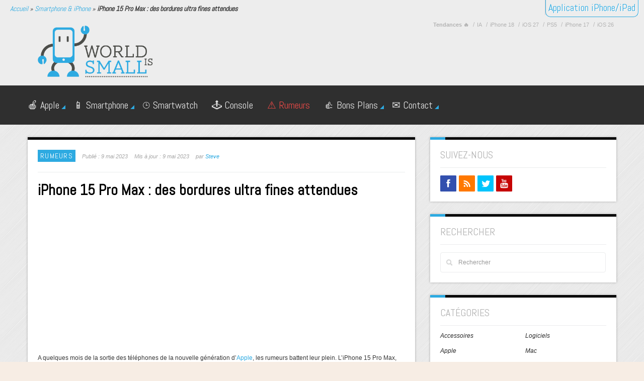

--- FILE ---
content_type: text/html; charset=UTF-8
request_url: https://worldissmall.fr/2023/05/09/iphone-15-pro-max-des-bordures-ultra-fines-attendues/
body_size: 23053
content:
<!DOCTYPE html>
<!-- CrossRoad theme. A ZERGE design (http://www.color-theme.com - http://themeforest.net/user/ZERGE) - Proudly powered by WordPress (http://wordpress.org) -->

<!--[if IE 7]>
<html class="ie ie7" lang="fr-FR">
<![endif]-->
<!--[if IE 8]>
<html class="ie ie8" lang="fr-FR">
<![endif]-->
<!--[if !(IE 7) | !(IE 8)  ]><!-->
<html lang="fr-FR">
<!--<![endif]-->

<head>
	<meta name="publication-media-verification"content="2624749c4d444f4ca2adc44b2cb5faeb">
<!-- sirdata tag -->
<script type="623b5ad2c68ff6bacdd4a618-text/javascript" src="https://choices.consentframework.com/js/pa/21567/c/SNDtf/stub" charset="utf-8"></script>
<script type="623b5ad2c68ff6bacdd4a618-text/javascript">
	window.Sddan = {
		"info": {
			"si": "",
			"hd_m" : "",
			"hd_s256" : "",
		}
	}
</script>
<script type="623b5ad2c68ff6bacdd4a618-text/javascript" src="https://choices.consentframework.com/js/pa/21567/c/SNDtf/cmp" charset="utf-8" async></script>
<!-- fin sirdata tag -->

<!-- Google Tag Manager -->
<script type="623b5ad2c68ff6bacdd4a618-text/javascript">(function(w,d,s,l,i){w[l]=w[l]||[];w[l].push({'gtm.start':
new Date().getTime(),event:'gtm.js'});var f=d.getElementsByTagName(s)[0],
j=d.createElement(s),dl=l!='dataLayer'?'&l='+l:'';j.async=true;j.src=
'https://www.googletagmanager.com/gtm.js?id='+i+dl;f.parentNode.insertBefore(j,f);
})(window,document,'script','dataLayer','GTM-5NPFQL6J');</script>
<!-- End Google Tag Manager -->

<!-- Moneytizer -->
<!-- <div id="130422-47"><script src="//ads.themoneytizer.com/s/gen.js?type=47"></script><script src="//ads.themoneytizer.com/s/requestform.js?siteId=130422&formatId=47"></script></div> -->
<!-- End oneytizer -->

  	<meta http-equiv="Content-Type" content="text/html; charset=utf-8"/>
	<!-- Mobile Specific Metas  ================================================== -->
	<meta name="viewport" content="width=device-width, initial-scale=1.0">
	<link rel="pingback" href="https://worldissmall.fr/xmlrpc.php" /> 
	<!-- Rel alternate -->
	<link rel="alternate" type="application/rss+xml" title="Flux RSS Worldissmall.fr" href="https://feeds.feedburner.com/Worldissmall" />
	
	
    <!-- Fav and touch icons -->
    <link rel="shortcut icon" href="https://worldissmall.fr/wp-content/themes/wp-crossroad2/img/favicon.ico">
    <link rel="apple-touch-icon" sizes="144x144" href="https://worldissmall.fr/wp-content/themes/wp-crossroad2/img/icons/apple-touch-icon-144-precomposed.png">
    <link rel="apple-touch-icon" sizes="114x114" href="https://worldissmall.fr/wp-content/themes/wp-crossroad2/img/icons/apple-touch-icon-114-precomposed.png">
    <link rel="apple-touch-icon" sizes="72x72" href="https://worldissmall.fr/wp-content/themes/wp-crossroad2/img/icons/apple-touch-icon-72-precomposed.png">
    <link rel="apple-touch-icon" href="https://worldissmall.fr/wp-content/themes/wp-crossroad2/img/icons/apple-touch-icon-57-precomposed.png">

					<!--  -->
		<!-- <meta name="description" content="A quelques mois de la sortie des téléphones de la nouvelle génération d'Apple, les rumeurs battent leur plein. L'iPhone 15 Pro Max, qui devrait être commercialisé aux alentours de septembre, ne déroge pas à la..." /> -->
		
	<!--  -->
	
	<!--  -->

	<!-- HTML5 shim, for IE6-8 support of HTML5 elements -->
<!--[if lt IE 9]>
<script src="//cdnjs.cloudflare.com/ajax/libs/html5shiv/3.7.2/html5shiv.min.js"></script>
<script src="//cdnjs.cloudflare.com/ajax/libs/respond.js/1.4.2/respond.min.js"></script>
<![endif]-->
<meta name='robots' content='index, follow, max-image-preview:large, max-snippet:-1, max-video-preview:-1' />

	<!-- This site is optimized with the Yoast SEO plugin v26.7 - https://yoast.com/wordpress/plugins/seo/ -->
	<title>iPhone 15 Pro Max : des bordures ultra fines attendues</title>
	<meta name="description" content="A quelques mois de la sortie des téléphones de la nouvelle génération d&#039;Apple, les rumeurs battent leur plein. L&#039;iPhone 15 Pro Max, qui devrait être..." />
	<link rel="canonical" href="https://worldissmall.fr/2023/05/09/iphone-15-pro-max-des-bordures-ultra-fines-attendues/" />
	<meta property="og:locale" content="fr_FR" />
	<meta property="og:type" content="article" />
	<meta property="og:title" content="iPhone 15 Pro Max : des bordures ultra fines attendues" />
	<meta property="og:description" content="A quelques mois de la sortie des téléphones de la nouvelle génération d&#039;Apple, les rumeurs battent leur plein. L&#039;iPhone 15 Pro Max, qui devrait être..." />
	<meta property="og:url" content="https://worldissmall.fr/2023/05/09/iphone-15-pro-max-des-bordures-ultra-fines-attendues/" />
	<meta property="og:site_name" content="World Is Small" />
	<meta property="article:publisher" content="https://www.facebook.com/worldissmall.fr/" />
	<meta property="og:image" content="https://worldissmall.fr/wp-content/uploads/2023/05/iphone-15-pro.jpeg" />
	<meta property="og:image:width" content="1524" />
	<meta property="og:image:height" content="857" />
	<meta property="og:image:type" content="image/jpeg" />
	<meta name="author" content="Steve" />
	<meta name="twitter:card" content="summary_large_image" />
	<meta name="twitter:creator" content="@worldissmall_fr" />
	<meta name="twitter:site" content="@worldissmall_fr" />
	<meta name="twitter:label1" content="Écrit par" />
	<meta name="twitter:data1" content="Steve" />
	<meta name="twitter:label2" content="Durée de lecture estimée" />
	<meta name="twitter:data2" content="2 minutes" />
	<script type="application/ld+json" class="yoast-schema-graph">{"@context":"https://schema.org","@graph":[{"@type":"NewsArticle","@id":"https://worldissmall.fr/2023/05/09/iphone-15-pro-max-des-bordures-ultra-fines-attendues/#article","isPartOf":{"@id":"https://worldissmall.fr/2023/05/09/iphone-15-pro-max-des-bordures-ultra-fines-attendues/"},"author":{"name":"Steve","@id":"https://worldissmall.fr/#/schema/person/5ba70a14b54b91bbbdad92aa64ab45e2"},"headline":"iPhone 15 Pro Max : des bordures ultra fines attendues","datePublished":"2023-05-09T08:11:23+00:00","dateModified":"2023-05-09T08:11:24+00:00","mainEntityOfPage":{"@id":"https://worldissmall.fr/2023/05/09/iphone-15-pro-max-des-bordures-ultra-fines-attendues/"},"wordCount":278,"commentCount":0,"publisher":{"@id":"https://worldissmall.fr/#organization"},"image":{"@id":"https://worldissmall.fr/2023/05/09/iphone-15-pro-max-des-bordures-ultra-fines-attendues/#primaryimage"},"thumbnailUrl":"https://worldissmall.fr/wp-content/uploads/2023/05/iphone-15-pro.jpeg","keywords":["iPhone 15"],"articleSection":["Rumeurs","Smartphone &amp; iPhone"],"inLanguage":"fr-FR","potentialAction":[{"@type":"CommentAction","name":"Comment","target":["https://worldissmall.fr/2023/05/09/iphone-15-pro-max-des-bordures-ultra-fines-attendues/#respond"]}],"copyrightYear":"2023","copyrightHolder":{"@id":"https://worldissmall.fr/#organization"}},{"@type":"WebPage","@id":"https://worldissmall.fr/2023/05/09/iphone-15-pro-max-des-bordures-ultra-fines-attendues/","url":"https://worldissmall.fr/2023/05/09/iphone-15-pro-max-des-bordures-ultra-fines-attendues/","name":"iPhone 15 Pro Max : des bordures ultra fines attendues","isPartOf":{"@id":"https://worldissmall.fr/#website"},"primaryImageOfPage":{"@id":"https://worldissmall.fr/2023/05/09/iphone-15-pro-max-des-bordures-ultra-fines-attendues/#primaryimage"},"image":{"@id":"https://worldissmall.fr/2023/05/09/iphone-15-pro-max-des-bordures-ultra-fines-attendues/#primaryimage"},"thumbnailUrl":"https://worldissmall.fr/wp-content/uploads/2023/05/iphone-15-pro.jpeg","description":"A quelques mois de la sortie des téléphones de la nouvelle génération d'Apple, les rumeurs battent leur plein. L'iPhone 15 Pro Max, qui devrait être...","breadcrumb":{"@id":"https://worldissmall.fr/2023/05/09/iphone-15-pro-max-des-bordures-ultra-fines-attendues/#breadcrumb"},"inLanguage":"fr-FR","potentialAction":[{"@type":"ReadAction","target":["https://worldissmall.fr/2023/05/09/iphone-15-pro-max-des-bordures-ultra-fines-attendues/"]}]},{"@type":"ImageObject","inLanguage":"fr-FR","@id":"https://worldissmall.fr/2023/05/09/iphone-15-pro-max-des-bordures-ultra-fines-attendues/#primaryimage","url":"https://worldissmall.fr/wp-content/uploads/2023/05/iphone-15-pro.jpeg","contentUrl":"https://worldissmall.fr/wp-content/uploads/2023/05/iphone-15-pro.jpeg","width":1524,"height":857},{"@type":"BreadcrumbList","@id":"https://worldissmall.fr/2023/05/09/iphone-15-pro-max-des-bordures-ultra-fines-attendues/#breadcrumb","itemListElement":[{"@type":"ListItem","position":1,"name":"Accueil","item":"https://worldissmall.fr/"},{"@type":"ListItem","position":2,"name":"Smartphone &amp; iPhone","item":"https://worldissmall.fr/iphone-ipod-touch/"},{"@type":"ListItem","position":3,"name":"iPhone 15 Pro Max : des bordures ultra fines attendues"}]},{"@type":"WebSite","@id":"https://worldissmall.fr/#website","url":"https://worldissmall.fr/","name":"World Is Small","description":"","publisher":{"@id":"https://worldissmall.fr/#organization"},"potentialAction":[{"@type":"SearchAction","target":{"@type":"EntryPoint","urlTemplate":"https://worldissmall.fr/?s={search_term_string}"},"query-input":{"@type":"PropertyValueSpecification","valueRequired":true,"valueName":"search_term_string"}}],"inLanguage":"fr-FR"},{"@type":"Organization","@id":"https://worldissmall.fr/#organization","name":"World Is Small","url":"https://worldissmall.fr/","logo":{"@type":"ImageObject","inLanguage":"fr-FR","@id":"https://worldissmall.fr/#/schema/logo/image/","url":"https://worldissmall.fr/wp-content/uploads/2020/11/WorldisSmall-banniere.png","contentUrl":"https://worldissmall.fr/wp-content/uploads/2020/11/WorldisSmall-banniere.png","width":575,"height":60,"caption":"World Is Small"},"image":{"@id":"https://worldissmall.fr/#/schema/logo/image/"},"sameAs":["https://www.facebook.com/worldissmall.fr/","https://x.com/worldissmall_fr"]},{"@type":"Person","@id":"https://worldissmall.fr/#/schema/person/5ba70a14b54b91bbbdad92aa64ab45e2","name":"Steve","url":"https://worldissmall.fr/author/steveten/"}]}</script>
	<!-- / Yoast SEO plugin. -->


<link rel="amphtml" href="https://worldissmall.fr/2023/05/09/iphone-15-pro-max-des-bordures-ultra-fines-attendues/amp/" /><meta name="generator" content="AMP for WP 1.1.11"/><link rel='dns-prefetch' href='//fonts.googleapis.com' />
<link rel="alternate" type="application/rss+xml" title="World Is Small &raquo; Flux" href="https://worldissmall.fr/feed/" />
<link rel="alternate" type="application/rss+xml" title="World Is Small &raquo; Flux des commentaires" href="https://worldissmall.fr/comments/feed/" />
<link rel="alternate" type="application/rss+xml" title="World Is Small &raquo; iPhone 15 Pro Max : des bordures ultra fines attendues Flux des commentaires" href="https://worldissmall.fr/2023/05/09/iphone-15-pro-max-des-bordures-ultra-fines-attendues/feed/" />
<link rel="alternate" title="oEmbed (JSON)" type="application/json+oembed" href="https://worldissmall.fr/wp-json/oembed/1.0/embed?url=https%3A%2F%2Fworldissmall.fr%2F2023%2F05%2F09%2Fiphone-15-pro-max-des-bordures-ultra-fines-attendues%2F" />
<link rel="alternate" title="oEmbed (XML)" type="text/xml+oembed" href="https://worldissmall.fr/wp-json/oembed/1.0/embed?url=https%3A%2F%2Fworldissmall.fr%2F2023%2F05%2F09%2Fiphone-15-pro-max-des-bordures-ultra-fines-attendues%2F&#038;format=xml" />
<!-- worldissmall.fr is managing ads with Advanced Ads 2.0.16 – https://wpadvancedads.com/ --><script id="wis-ready" type="623b5ad2c68ff6bacdd4a618-text/javascript">
			window.advanced_ads_ready=function(e,a){a=a||"complete";var d=function(e){return"interactive"===a?"loading"!==e:"complete"===e};d(document.readyState)?e():document.addEventListener("readystatechange",(function(a){d(a.target.readyState)&&e()}),{once:"interactive"===a})},window.advanced_ads_ready_queue=window.advanced_ads_ready_queue||[];		</script>
		<style id='wp-img-auto-sizes-contain-inline-css' type='text/css'>
img:is([sizes=auto i],[sizes^="auto," i]){contain-intrinsic-size:3000px 1500px}
/*# sourceURL=wp-img-auto-sizes-contain-inline-css */
</style>
<style id="abel_google-fonts-css" media="screen">/* latin */
@font-face {
  font-family: 'Abel';
  font-style: normal;
  font-weight: 400;
  font-display: swap;
  src: url(/fonts.gstatic.com/s/abel/v18/MwQ5bhbm2POE2V9BPbh5uGM.woff2) format('woff2');
  unicode-range: U+0000-00FF, U+0131, U+0152-0153, U+02BB-02BC, U+02C6, U+02DA, U+02DC, U+0304, U+0308, U+0329, U+2000-206F, U+20AC, U+2122, U+2191, U+2193, U+2212, U+2215, U+FEFF, U+FFFD;
}
</style>
<style id='wp-block-library-inline-css' type='text/css'>
:root{--wp-block-synced-color:#7a00df;--wp-block-synced-color--rgb:122,0,223;--wp-bound-block-color:var(--wp-block-synced-color);--wp-editor-canvas-background:#ddd;--wp-admin-theme-color:#007cba;--wp-admin-theme-color--rgb:0,124,186;--wp-admin-theme-color-darker-10:#006ba1;--wp-admin-theme-color-darker-10--rgb:0,107,160.5;--wp-admin-theme-color-darker-20:#005a87;--wp-admin-theme-color-darker-20--rgb:0,90,135;--wp-admin-border-width-focus:2px}@media (min-resolution:192dpi){:root{--wp-admin-border-width-focus:1.5px}}.wp-element-button{cursor:pointer}:root .has-very-light-gray-background-color{background-color:#eee}:root .has-very-dark-gray-background-color{background-color:#313131}:root .has-very-light-gray-color{color:#eee}:root .has-very-dark-gray-color{color:#313131}:root .has-vivid-green-cyan-to-vivid-cyan-blue-gradient-background{background:linear-gradient(135deg,#00d084,#0693e3)}:root .has-purple-crush-gradient-background{background:linear-gradient(135deg,#34e2e4,#4721fb 50%,#ab1dfe)}:root .has-hazy-dawn-gradient-background{background:linear-gradient(135deg,#faaca8,#dad0ec)}:root .has-subdued-olive-gradient-background{background:linear-gradient(135deg,#fafae1,#67a671)}:root .has-atomic-cream-gradient-background{background:linear-gradient(135deg,#fdd79a,#004a59)}:root .has-nightshade-gradient-background{background:linear-gradient(135deg,#330968,#31cdcf)}:root .has-midnight-gradient-background{background:linear-gradient(135deg,#020381,#2874fc)}:root{--wp--preset--font-size--normal:16px;--wp--preset--font-size--huge:42px}.has-regular-font-size{font-size:1em}.has-larger-font-size{font-size:2.625em}.has-normal-font-size{font-size:var(--wp--preset--font-size--normal)}.has-huge-font-size{font-size:var(--wp--preset--font-size--huge)}.has-text-align-center{text-align:center}.has-text-align-left{text-align:left}.has-text-align-right{text-align:right}.has-fit-text{white-space:nowrap!important}#end-resizable-editor-section{display:none}.aligncenter{clear:both}.items-justified-left{justify-content:flex-start}.items-justified-center{justify-content:center}.items-justified-right{justify-content:flex-end}.items-justified-space-between{justify-content:space-between}.screen-reader-text{border:0;clip-path:inset(50%);height:1px;margin:-1px;overflow:hidden;padding:0;position:absolute;width:1px;word-wrap:normal!important}.screen-reader-text:focus{background-color:#ddd;clip-path:none;color:#444;display:block;font-size:1em;height:auto;left:5px;line-height:normal;padding:15px 23px 14px;text-decoration:none;top:5px;width:auto;z-index:100000}html :where(.has-border-color){border-style:solid}html :where([style*=border-top-color]){border-top-style:solid}html :where([style*=border-right-color]){border-right-style:solid}html :where([style*=border-bottom-color]){border-bottom-style:solid}html :where([style*=border-left-color]){border-left-style:solid}html :where([style*=border-width]){border-style:solid}html :where([style*=border-top-width]){border-top-style:solid}html :where([style*=border-right-width]){border-right-style:solid}html :where([style*=border-bottom-width]){border-bottom-style:solid}html :where([style*=border-left-width]){border-left-style:solid}html :where(img[class*=wp-image-]){height:auto;max-width:100%}:where(figure){margin:0 0 1em}html :where(.is-position-sticky){--wp-admin--admin-bar--position-offset:var(--wp-admin--admin-bar--height,0px)}@media screen and (max-width:600px){html :where(.is-position-sticky){--wp-admin--admin-bar--position-offset:0px}}

/*# sourceURL=wp-block-library-inline-css */
</style><style id='wp-block-heading-inline-css' type='text/css'>
h1:where(.wp-block-heading).has-background,h2:where(.wp-block-heading).has-background,h3:where(.wp-block-heading).has-background,h4:where(.wp-block-heading).has-background,h5:where(.wp-block-heading).has-background,h6:where(.wp-block-heading).has-background{padding:1.25em 2.375em}h1.has-text-align-left[style*=writing-mode]:where([style*=vertical-lr]),h1.has-text-align-right[style*=writing-mode]:where([style*=vertical-rl]),h2.has-text-align-left[style*=writing-mode]:where([style*=vertical-lr]),h2.has-text-align-right[style*=writing-mode]:where([style*=vertical-rl]),h3.has-text-align-left[style*=writing-mode]:where([style*=vertical-lr]),h3.has-text-align-right[style*=writing-mode]:where([style*=vertical-rl]),h4.has-text-align-left[style*=writing-mode]:where([style*=vertical-lr]),h4.has-text-align-right[style*=writing-mode]:where([style*=vertical-rl]),h5.has-text-align-left[style*=writing-mode]:where([style*=vertical-lr]),h5.has-text-align-right[style*=writing-mode]:where([style*=vertical-rl]),h6.has-text-align-left[style*=writing-mode]:where([style*=vertical-lr]),h6.has-text-align-right[style*=writing-mode]:where([style*=vertical-rl]){rotate:180deg}
/*# sourceURL=https://worldissmall.fr/wp-includes/blocks/heading/style.min.css */
</style>
<style id='wp-block-image-inline-css' type='text/css'>
.wp-block-image>a,.wp-block-image>figure>a{display:inline-block}.wp-block-image img{box-sizing:border-box;height:auto;max-width:100%;vertical-align:bottom}@media not (prefers-reduced-motion){.wp-block-image img.hide{visibility:hidden}.wp-block-image img.show{animation:show-content-image .4s}}.wp-block-image[style*=border-radius] img,.wp-block-image[style*=border-radius]>a{border-radius:inherit}.wp-block-image.has-custom-border img{box-sizing:border-box}.wp-block-image.aligncenter{text-align:center}.wp-block-image.alignfull>a,.wp-block-image.alignwide>a{width:100%}.wp-block-image.alignfull img,.wp-block-image.alignwide img{height:auto;width:100%}.wp-block-image .aligncenter,.wp-block-image .alignleft,.wp-block-image .alignright,.wp-block-image.aligncenter,.wp-block-image.alignleft,.wp-block-image.alignright{display:table}.wp-block-image .aligncenter>figcaption,.wp-block-image .alignleft>figcaption,.wp-block-image .alignright>figcaption,.wp-block-image.aligncenter>figcaption,.wp-block-image.alignleft>figcaption,.wp-block-image.alignright>figcaption{caption-side:bottom;display:table-caption}.wp-block-image .alignleft{float:left;margin:.5em 1em .5em 0}.wp-block-image .alignright{float:right;margin:.5em 0 .5em 1em}.wp-block-image .aligncenter{margin-left:auto;margin-right:auto}.wp-block-image :where(figcaption){margin-bottom:1em;margin-top:.5em}.wp-block-image.is-style-circle-mask img{border-radius:9999px}@supports ((-webkit-mask-image:none) or (mask-image:none)) or (-webkit-mask-image:none){.wp-block-image.is-style-circle-mask img{border-radius:0;-webkit-mask-image:url('data:image/svg+xml;utf8,<svg viewBox="0 0 100 100" xmlns="http://www.w3.org/2000/svg"><circle cx="50" cy="50" r="50"/></svg>');mask-image:url('data:image/svg+xml;utf8,<svg viewBox="0 0 100 100" xmlns="http://www.w3.org/2000/svg"><circle cx="50" cy="50" r="50"/></svg>');mask-mode:alpha;-webkit-mask-position:center;mask-position:center;-webkit-mask-repeat:no-repeat;mask-repeat:no-repeat;-webkit-mask-size:contain;mask-size:contain}}:root :where(.wp-block-image.is-style-rounded img,.wp-block-image .is-style-rounded img){border-radius:9999px}.wp-block-image figure{margin:0}.wp-lightbox-container{display:flex;flex-direction:column;position:relative}.wp-lightbox-container img{cursor:zoom-in}.wp-lightbox-container img:hover+button{opacity:1}.wp-lightbox-container button{align-items:center;backdrop-filter:blur(16px) saturate(180%);background-color:#5a5a5a40;border:none;border-radius:4px;cursor:zoom-in;display:flex;height:20px;justify-content:center;opacity:0;padding:0;position:absolute;right:16px;text-align:center;top:16px;width:20px;z-index:100}@media not (prefers-reduced-motion){.wp-lightbox-container button{transition:opacity .2s ease}}.wp-lightbox-container button:focus-visible{outline:3px auto #5a5a5a40;outline:3px auto -webkit-focus-ring-color;outline-offset:3px}.wp-lightbox-container button:hover{cursor:pointer;opacity:1}.wp-lightbox-container button:focus{opacity:1}.wp-lightbox-container button:focus,.wp-lightbox-container button:hover,.wp-lightbox-container button:not(:hover):not(:active):not(.has-background){background-color:#5a5a5a40;border:none}.wp-lightbox-overlay{box-sizing:border-box;cursor:zoom-out;height:100vh;left:0;overflow:hidden;position:fixed;top:0;visibility:hidden;width:100%;z-index:100000}.wp-lightbox-overlay .close-button{align-items:center;cursor:pointer;display:flex;justify-content:center;min-height:40px;min-width:40px;padding:0;position:absolute;right:calc(env(safe-area-inset-right) + 16px);top:calc(env(safe-area-inset-top) + 16px);z-index:5000000}.wp-lightbox-overlay .close-button:focus,.wp-lightbox-overlay .close-button:hover,.wp-lightbox-overlay .close-button:not(:hover):not(:active):not(.has-background){background:none;border:none}.wp-lightbox-overlay .lightbox-image-container{height:var(--wp--lightbox-container-height);left:50%;overflow:hidden;position:absolute;top:50%;transform:translate(-50%,-50%);transform-origin:top left;width:var(--wp--lightbox-container-width);z-index:9999999999}.wp-lightbox-overlay .wp-block-image{align-items:center;box-sizing:border-box;display:flex;height:100%;justify-content:center;margin:0;position:relative;transform-origin:0 0;width:100%;z-index:3000000}.wp-lightbox-overlay .wp-block-image img{height:var(--wp--lightbox-image-height);min-height:var(--wp--lightbox-image-height);min-width:var(--wp--lightbox-image-width);width:var(--wp--lightbox-image-width)}.wp-lightbox-overlay .wp-block-image figcaption{display:none}.wp-lightbox-overlay button{background:none;border:none}.wp-lightbox-overlay .scrim{background-color:#fff;height:100%;opacity:.9;position:absolute;width:100%;z-index:2000000}.wp-lightbox-overlay.active{visibility:visible}@media not (prefers-reduced-motion){.wp-lightbox-overlay.active{animation:turn-on-visibility .25s both}.wp-lightbox-overlay.active img{animation:turn-on-visibility .35s both}.wp-lightbox-overlay.show-closing-animation:not(.active){animation:turn-off-visibility .35s both}.wp-lightbox-overlay.show-closing-animation:not(.active) img{animation:turn-off-visibility .25s both}.wp-lightbox-overlay.zoom.active{animation:none;opacity:1;visibility:visible}.wp-lightbox-overlay.zoom.active .lightbox-image-container{animation:lightbox-zoom-in .4s}.wp-lightbox-overlay.zoom.active .lightbox-image-container img{animation:none}.wp-lightbox-overlay.zoom.active .scrim{animation:turn-on-visibility .4s forwards}.wp-lightbox-overlay.zoom.show-closing-animation:not(.active){animation:none}.wp-lightbox-overlay.zoom.show-closing-animation:not(.active) .lightbox-image-container{animation:lightbox-zoom-out .4s}.wp-lightbox-overlay.zoom.show-closing-animation:not(.active) .lightbox-image-container img{animation:none}.wp-lightbox-overlay.zoom.show-closing-animation:not(.active) .scrim{animation:turn-off-visibility .4s forwards}}@keyframes show-content-image{0%{visibility:hidden}99%{visibility:hidden}to{visibility:visible}}@keyframes turn-on-visibility{0%{opacity:0}to{opacity:1}}@keyframes turn-off-visibility{0%{opacity:1;visibility:visible}99%{opacity:0;visibility:visible}to{opacity:0;visibility:hidden}}@keyframes lightbox-zoom-in{0%{transform:translate(calc((-100vw + var(--wp--lightbox-scrollbar-width))/2 + var(--wp--lightbox-initial-left-position)),calc(-50vh + var(--wp--lightbox-initial-top-position))) scale(var(--wp--lightbox-scale))}to{transform:translate(-50%,-50%) scale(1)}}@keyframes lightbox-zoom-out{0%{transform:translate(-50%,-50%) scale(1);visibility:visible}99%{visibility:visible}to{transform:translate(calc((-100vw + var(--wp--lightbox-scrollbar-width))/2 + var(--wp--lightbox-initial-left-position)),calc(-50vh + var(--wp--lightbox-initial-top-position))) scale(var(--wp--lightbox-scale));visibility:hidden}}
/*# sourceURL=https://worldissmall.fr/wp-includes/blocks/image/style.min.css */
</style>
<style id='wp-block-embed-inline-css' type='text/css'>
.wp-block-embed.alignleft,.wp-block-embed.alignright,.wp-block[data-align=left]>[data-type="core/embed"],.wp-block[data-align=right]>[data-type="core/embed"]{max-width:360px;width:100%}.wp-block-embed.alignleft .wp-block-embed__wrapper,.wp-block-embed.alignright .wp-block-embed__wrapper,.wp-block[data-align=left]>[data-type="core/embed"] .wp-block-embed__wrapper,.wp-block[data-align=right]>[data-type="core/embed"] .wp-block-embed__wrapper{min-width:280px}.wp-block-cover .wp-block-embed{min-height:240px;min-width:320px}.wp-block-embed{overflow-wrap:break-word}.wp-block-embed :where(figcaption){margin-bottom:1em;margin-top:.5em}.wp-block-embed iframe{max-width:100%}.wp-block-embed__wrapper{position:relative}.wp-embed-responsive .wp-has-aspect-ratio .wp-block-embed__wrapper:before{content:"";display:block;padding-top:50%}.wp-embed-responsive .wp-has-aspect-ratio iframe{bottom:0;height:100%;left:0;position:absolute;right:0;top:0;width:100%}.wp-embed-responsive .wp-embed-aspect-21-9 .wp-block-embed__wrapper:before{padding-top:42.85%}.wp-embed-responsive .wp-embed-aspect-18-9 .wp-block-embed__wrapper:before{padding-top:50%}.wp-embed-responsive .wp-embed-aspect-16-9 .wp-block-embed__wrapper:before{padding-top:56.25%}.wp-embed-responsive .wp-embed-aspect-4-3 .wp-block-embed__wrapper:before{padding-top:75%}.wp-embed-responsive .wp-embed-aspect-1-1 .wp-block-embed__wrapper:before{padding-top:100%}.wp-embed-responsive .wp-embed-aspect-9-16 .wp-block-embed__wrapper:before{padding-top:177.77%}.wp-embed-responsive .wp-embed-aspect-1-2 .wp-block-embed__wrapper:before{padding-top:200%}
/*# sourceURL=https://worldissmall.fr/wp-includes/blocks/embed/style.min.css */
</style>
<style id='wp-block-paragraph-inline-css' type='text/css'>
.is-small-text{font-size:.875em}.is-regular-text{font-size:1em}.is-large-text{font-size:2.25em}.is-larger-text{font-size:3em}.has-drop-cap:not(:focus):first-letter{float:left;font-size:8.4em;font-style:normal;font-weight:100;line-height:.68;margin:.05em .1em 0 0;text-transform:uppercase}body.rtl .has-drop-cap:not(:focus):first-letter{float:none;margin-left:.1em}p.has-drop-cap.has-background{overflow:hidden}:root :where(p.has-background){padding:1.25em 2.375em}:where(p.has-text-color:not(.has-link-color)) a{color:inherit}p.has-text-align-left[style*="writing-mode:vertical-lr"],p.has-text-align-right[style*="writing-mode:vertical-rl"]{rotate:180deg}
/*# sourceURL=https://worldissmall.fr/wp-includes/blocks/paragraph/style.min.css */
</style>
<style id='global-styles-inline-css' type='text/css'>
:root{--wp--preset--aspect-ratio--square: 1;--wp--preset--aspect-ratio--4-3: 4/3;--wp--preset--aspect-ratio--3-4: 3/4;--wp--preset--aspect-ratio--3-2: 3/2;--wp--preset--aspect-ratio--2-3: 2/3;--wp--preset--aspect-ratio--16-9: 16/9;--wp--preset--aspect-ratio--9-16: 9/16;--wp--preset--color--black: #000000;--wp--preset--color--cyan-bluish-gray: #abb8c3;--wp--preset--color--white: #ffffff;--wp--preset--color--pale-pink: #f78da7;--wp--preset--color--vivid-red: #cf2e2e;--wp--preset--color--luminous-vivid-orange: #ff6900;--wp--preset--color--luminous-vivid-amber: #fcb900;--wp--preset--color--light-green-cyan: #7bdcb5;--wp--preset--color--vivid-green-cyan: #00d084;--wp--preset--color--pale-cyan-blue: #8ed1fc;--wp--preset--color--vivid-cyan-blue: #0693e3;--wp--preset--color--vivid-purple: #9b51e0;--wp--preset--gradient--vivid-cyan-blue-to-vivid-purple: linear-gradient(135deg,rgb(6,147,227) 0%,rgb(155,81,224) 100%);--wp--preset--gradient--light-green-cyan-to-vivid-green-cyan: linear-gradient(135deg,rgb(122,220,180) 0%,rgb(0,208,130) 100%);--wp--preset--gradient--luminous-vivid-amber-to-luminous-vivid-orange: linear-gradient(135deg,rgb(252,185,0) 0%,rgb(255,105,0) 100%);--wp--preset--gradient--luminous-vivid-orange-to-vivid-red: linear-gradient(135deg,rgb(255,105,0) 0%,rgb(207,46,46) 100%);--wp--preset--gradient--very-light-gray-to-cyan-bluish-gray: linear-gradient(135deg,rgb(238,238,238) 0%,rgb(169,184,195) 100%);--wp--preset--gradient--cool-to-warm-spectrum: linear-gradient(135deg,rgb(74,234,220) 0%,rgb(151,120,209) 20%,rgb(207,42,186) 40%,rgb(238,44,130) 60%,rgb(251,105,98) 80%,rgb(254,248,76) 100%);--wp--preset--gradient--blush-light-purple: linear-gradient(135deg,rgb(255,206,236) 0%,rgb(152,150,240) 100%);--wp--preset--gradient--blush-bordeaux: linear-gradient(135deg,rgb(254,205,165) 0%,rgb(254,45,45) 50%,rgb(107,0,62) 100%);--wp--preset--gradient--luminous-dusk: linear-gradient(135deg,rgb(255,203,112) 0%,rgb(199,81,192) 50%,rgb(65,88,208) 100%);--wp--preset--gradient--pale-ocean: linear-gradient(135deg,rgb(255,245,203) 0%,rgb(182,227,212) 50%,rgb(51,167,181) 100%);--wp--preset--gradient--electric-grass: linear-gradient(135deg,rgb(202,248,128) 0%,rgb(113,206,126) 100%);--wp--preset--gradient--midnight: linear-gradient(135deg,rgb(2,3,129) 0%,rgb(40,116,252) 100%);--wp--preset--font-size--small: 13px;--wp--preset--font-size--medium: 20px;--wp--preset--font-size--large: 36px;--wp--preset--font-size--x-large: 42px;--wp--preset--spacing--20: 0.44rem;--wp--preset--spacing--30: 0.67rem;--wp--preset--spacing--40: 1rem;--wp--preset--spacing--50: 1.5rem;--wp--preset--spacing--60: 2.25rem;--wp--preset--spacing--70: 3.38rem;--wp--preset--spacing--80: 5.06rem;--wp--preset--shadow--natural: 6px 6px 9px rgba(0, 0, 0, 0.2);--wp--preset--shadow--deep: 12px 12px 50px rgba(0, 0, 0, 0.4);--wp--preset--shadow--sharp: 6px 6px 0px rgba(0, 0, 0, 0.2);--wp--preset--shadow--outlined: 6px 6px 0px -3px rgb(255, 255, 255), 6px 6px rgb(0, 0, 0);--wp--preset--shadow--crisp: 6px 6px 0px rgb(0, 0, 0);}:where(.is-layout-flex){gap: 0.5em;}:where(.is-layout-grid){gap: 0.5em;}body .is-layout-flex{display: flex;}.is-layout-flex{flex-wrap: wrap;align-items: center;}.is-layout-flex > :is(*, div){margin: 0;}body .is-layout-grid{display: grid;}.is-layout-grid > :is(*, div){margin: 0;}:where(.wp-block-columns.is-layout-flex){gap: 2em;}:where(.wp-block-columns.is-layout-grid){gap: 2em;}:where(.wp-block-post-template.is-layout-flex){gap: 1.25em;}:where(.wp-block-post-template.is-layout-grid){gap: 1.25em;}.has-black-color{color: var(--wp--preset--color--black) !important;}.has-cyan-bluish-gray-color{color: var(--wp--preset--color--cyan-bluish-gray) !important;}.has-white-color{color: var(--wp--preset--color--white) !important;}.has-pale-pink-color{color: var(--wp--preset--color--pale-pink) !important;}.has-vivid-red-color{color: var(--wp--preset--color--vivid-red) !important;}.has-luminous-vivid-orange-color{color: var(--wp--preset--color--luminous-vivid-orange) !important;}.has-luminous-vivid-amber-color{color: var(--wp--preset--color--luminous-vivid-amber) !important;}.has-light-green-cyan-color{color: var(--wp--preset--color--light-green-cyan) !important;}.has-vivid-green-cyan-color{color: var(--wp--preset--color--vivid-green-cyan) !important;}.has-pale-cyan-blue-color{color: var(--wp--preset--color--pale-cyan-blue) !important;}.has-vivid-cyan-blue-color{color: var(--wp--preset--color--vivid-cyan-blue) !important;}.has-vivid-purple-color{color: var(--wp--preset--color--vivid-purple) !important;}.has-black-background-color{background-color: var(--wp--preset--color--black) !important;}.has-cyan-bluish-gray-background-color{background-color: var(--wp--preset--color--cyan-bluish-gray) !important;}.has-white-background-color{background-color: var(--wp--preset--color--white) !important;}.has-pale-pink-background-color{background-color: var(--wp--preset--color--pale-pink) !important;}.has-vivid-red-background-color{background-color: var(--wp--preset--color--vivid-red) !important;}.has-luminous-vivid-orange-background-color{background-color: var(--wp--preset--color--luminous-vivid-orange) !important;}.has-luminous-vivid-amber-background-color{background-color: var(--wp--preset--color--luminous-vivid-amber) !important;}.has-light-green-cyan-background-color{background-color: var(--wp--preset--color--light-green-cyan) !important;}.has-vivid-green-cyan-background-color{background-color: var(--wp--preset--color--vivid-green-cyan) !important;}.has-pale-cyan-blue-background-color{background-color: var(--wp--preset--color--pale-cyan-blue) !important;}.has-vivid-cyan-blue-background-color{background-color: var(--wp--preset--color--vivid-cyan-blue) !important;}.has-vivid-purple-background-color{background-color: var(--wp--preset--color--vivid-purple) !important;}.has-black-border-color{border-color: var(--wp--preset--color--black) !important;}.has-cyan-bluish-gray-border-color{border-color: var(--wp--preset--color--cyan-bluish-gray) !important;}.has-white-border-color{border-color: var(--wp--preset--color--white) !important;}.has-pale-pink-border-color{border-color: var(--wp--preset--color--pale-pink) !important;}.has-vivid-red-border-color{border-color: var(--wp--preset--color--vivid-red) !important;}.has-luminous-vivid-orange-border-color{border-color: var(--wp--preset--color--luminous-vivid-orange) !important;}.has-luminous-vivid-amber-border-color{border-color: var(--wp--preset--color--luminous-vivid-amber) !important;}.has-light-green-cyan-border-color{border-color: var(--wp--preset--color--light-green-cyan) !important;}.has-vivid-green-cyan-border-color{border-color: var(--wp--preset--color--vivid-green-cyan) !important;}.has-pale-cyan-blue-border-color{border-color: var(--wp--preset--color--pale-cyan-blue) !important;}.has-vivid-cyan-blue-border-color{border-color: var(--wp--preset--color--vivid-cyan-blue) !important;}.has-vivid-purple-border-color{border-color: var(--wp--preset--color--vivid-purple) !important;}.has-vivid-cyan-blue-to-vivid-purple-gradient-background{background: var(--wp--preset--gradient--vivid-cyan-blue-to-vivid-purple) !important;}.has-light-green-cyan-to-vivid-green-cyan-gradient-background{background: var(--wp--preset--gradient--light-green-cyan-to-vivid-green-cyan) !important;}.has-luminous-vivid-amber-to-luminous-vivid-orange-gradient-background{background: var(--wp--preset--gradient--luminous-vivid-amber-to-luminous-vivid-orange) !important;}.has-luminous-vivid-orange-to-vivid-red-gradient-background{background: var(--wp--preset--gradient--luminous-vivid-orange-to-vivid-red) !important;}.has-very-light-gray-to-cyan-bluish-gray-gradient-background{background: var(--wp--preset--gradient--very-light-gray-to-cyan-bluish-gray) !important;}.has-cool-to-warm-spectrum-gradient-background{background: var(--wp--preset--gradient--cool-to-warm-spectrum) !important;}.has-blush-light-purple-gradient-background{background: var(--wp--preset--gradient--blush-light-purple) !important;}.has-blush-bordeaux-gradient-background{background: var(--wp--preset--gradient--blush-bordeaux) !important;}.has-luminous-dusk-gradient-background{background: var(--wp--preset--gradient--luminous-dusk) !important;}.has-pale-ocean-gradient-background{background: var(--wp--preset--gradient--pale-ocean) !important;}.has-electric-grass-gradient-background{background: var(--wp--preset--gradient--electric-grass) !important;}.has-midnight-gradient-background{background: var(--wp--preset--gradient--midnight) !important;}.has-small-font-size{font-size: var(--wp--preset--font-size--small) !important;}.has-medium-font-size{font-size: var(--wp--preset--font-size--medium) !important;}.has-large-font-size{font-size: var(--wp--preset--font-size--large) !important;}.has-x-large-font-size{font-size: var(--wp--preset--font-size--x-large) !important;}
/*# sourceURL=global-styles-inline-css */
</style>

<style id='classic-theme-styles-inline-css' type='text/css'>
/*! This file is auto-generated */
.wp-block-button__link{color:#fff;background-color:#32373c;border-radius:9999px;box-shadow:none;text-decoration:none;padding:calc(.667em + 2px) calc(1.333em + 2px);font-size:1.125em}.wp-block-file__button{background:#32373c;color:#fff;text-decoration:none}
/*# sourceURL=/wp-includes/css/classic-themes.min.css */
</style>
<link rel='stylesheet' id='cresta-social-crestafont-css' href='https://worldissmall.fr/wp-content/plugins/cresta-social-share-counter/css/csscfont.min.css?ver=2.9.9.6' type='text/css' media='all' />
<link rel='stylesheet' id='cresta-social-wp-style-css' href='https://worldissmall.fr/wp-content/plugins/cresta-social-share-counter/css/cresta-wp-css.min.css?ver=2.9.9.6' type='text/css' media='all' />
<style id="cresta-social-googlefonts-css" media="all">/* cyrillic-ext */
@font-face {
  font-family: 'Noto Sans';
  font-style: normal;
  font-weight: 400;
  font-stretch: 100%;
  font-display: swap;
  src: url(/fonts.gstatic.com/s/notosans/v42/o-0bIpQlx3QUlC5A4PNB6Ryti20_6n1iPHjc5aPdu3mhPy1Fig.woff2) format('woff2');
  unicode-range: U+0460-052F, U+1C80-1C8A, U+20B4, U+2DE0-2DFF, U+A640-A69F, U+FE2E-FE2F;
}
/* cyrillic */
@font-face {
  font-family: 'Noto Sans';
  font-style: normal;
  font-weight: 400;
  font-stretch: 100%;
  font-display: swap;
  src: url(/fonts.gstatic.com/s/notosans/v42/o-0bIpQlx3QUlC5A4PNB6Ryti20_6n1iPHjc5ardu3mhPy1Fig.woff2) format('woff2');
  unicode-range: U+0301, U+0400-045F, U+0490-0491, U+04B0-04B1, U+2116;
}
/* devanagari */
@font-face {
  font-family: 'Noto Sans';
  font-style: normal;
  font-weight: 400;
  font-stretch: 100%;
  font-display: swap;
  src: url(/fonts.gstatic.com/s/notosans/v42/o-0bIpQlx3QUlC5A4PNB6Ryti20_6n1iPHjc5a_du3mhPy1Fig.woff2) format('woff2');
  unicode-range: U+0900-097F, U+1CD0-1CF9, U+200C-200D, U+20A8, U+20B9, U+20F0, U+25CC, U+A830-A839, U+A8E0-A8FF, U+11B00-11B09;
}
/* greek-ext */
@font-face {
  font-family: 'Noto Sans';
  font-style: normal;
  font-weight: 400;
  font-stretch: 100%;
  font-display: swap;
  src: url(/fonts.gstatic.com/s/notosans/v42/o-0bIpQlx3QUlC5A4PNB6Ryti20_6n1iPHjc5aLdu3mhPy1Fig.woff2) format('woff2');
  unicode-range: U+1F00-1FFF;
}
/* greek */
@font-face {
  font-family: 'Noto Sans';
  font-style: normal;
  font-weight: 400;
  font-stretch: 100%;
  font-display: swap;
  src: url(/fonts.gstatic.com/s/notosans/v42/o-0bIpQlx3QUlC5A4PNB6Ryti20_6n1iPHjc5a3du3mhPy1Fig.woff2) format('woff2');
  unicode-range: U+0370-0377, U+037A-037F, U+0384-038A, U+038C, U+038E-03A1, U+03A3-03FF;
}
/* vietnamese */
@font-face {
  font-family: 'Noto Sans';
  font-style: normal;
  font-weight: 400;
  font-stretch: 100%;
  font-display: swap;
  src: url(/fonts.gstatic.com/s/notosans/v42/o-0bIpQlx3QUlC5A4PNB6Ryti20_6n1iPHjc5aHdu3mhPy1Fig.woff2) format('woff2');
  unicode-range: U+0102-0103, U+0110-0111, U+0128-0129, U+0168-0169, U+01A0-01A1, U+01AF-01B0, U+0300-0301, U+0303-0304, U+0308-0309, U+0323, U+0329, U+1EA0-1EF9, U+20AB;
}
/* latin-ext */
@font-face {
  font-family: 'Noto Sans';
  font-style: normal;
  font-weight: 400;
  font-stretch: 100%;
  font-display: swap;
  src: url(/fonts.gstatic.com/s/notosans/v42/o-0bIpQlx3QUlC5A4PNB6Ryti20_6n1iPHjc5aDdu3mhPy1Fig.woff2) format('woff2');
  unicode-range: U+0100-02BA, U+02BD-02C5, U+02C7-02CC, U+02CE-02D7, U+02DD-02FF, U+0304, U+0308, U+0329, U+1D00-1DBF, U+1E00-1E9F, U+1EF2-1EFF, U+2020, U+20A0-20AB, U+20AD-20C0, U+2113, U+2C60-2C7F, U+A720-A7FF;
}
/* latin */
@font-face {
  font-family: 'Noto Sans';
  font-style: normal;
  font-weight: 400;
  font-stretch: 100%;
  font-display: swap;
  src: url(/fonts.gstatic.com/s/notosans/v42/o-0bIpQlx3QUlC5A4PNB6Ryti20_6n1iPHjc5a7du3mhPy0.woff2) format('woff2');
  unicode-range: U+0000-00FF, U+0131, U+0152-0153, U+02BB-02BC, U+02C6, U+02DA, U+02DC, U+0304, U+0308, U+0329, U+2000-206F, U+20AC, U+2122, U+2191, U+2193, U+2212, U+2215, U+FEFF, U+FFFD;
}
/* cyrillic-ext */
@font-face {
  font-family: 'Noto Sans';
  font-style: normal;
  font-weight: 700;
  font-stretch: 100%;
  font-display: swap;
  src: url(/fonts.gstatic.com/s/notosans/v42/o-0bIpQlx3QUlC5A4PNB6Ryti20_6n1iPHjc5aPdu3mhPy1Fig.woff2) format('woff2');
  unicode-range: U+0460-052F, U+1C80-1C8A, U+20B4, U+2DE0-2DFF, U+A640-A69F, U+FE2E-FE2F;
}
/* cyrillic */
@font-face {
  font-family: 'Noto Sans';
  font-style: normal;
  font-weight: 700;
  font-stretch: 100%;
  font-display: swap;
  src: url(/fonts.gstatic.com/s/notosans/v42/o-0bIpQlx3QUlC5A4PNB6Ryti20_6n1iPHjc5ardu3mhPy1Fig.woff2) format('woff2');
  unicode-range: U+0301, U+0400-045F, U+0490-0491, U+04B0-04B1, U+2116;
}
/* devanagari */
@font-face {
  font-family: 'Noto Sans';
  font-style: normal;
  font-weight: 700;
  font-stretch: 100%;
  font-display: swap;
  src: url(/fonts.gstatic.com/s/notosans/v42/o-0bIpQlx3QUlC5A4PNB6Ryti20_6n1iPHjc5a_du3mhPy1Fig.woff2) format('woff2');
  unicode-range: U+0900-097F, U+1CD0-1CF9, U+200C-200D, U+20A8, U+20B9, U+20F0, U+25CC, U+A830-A839, U+A8E0-A8FF, U+11B00-11B09;
}
/* greek-ext */
@font-face {
  font-family: 'Noto Sans';
  font-style: normal;
  font-weight: 700;
  font-stretch: 100%;
  font-display: swap;
  src: url(/fonts.gstatic.com/s/notosans/v42/o-0bIpQlx3QUlC5A4PNB6Ryti20_6n1iPHjc5aLdu3mhPy1Fig.woff2) format('woff2');
  unicode-range: U+1F00-1FFF;
}
/* greek */
@font-face {
  font-family: 'Noto Sans';
  font-style: normal;
  font-weight: 700;
  font-stretch: 100%;
  font-display: swap;
  src: url(/fonts.gstatic.com/s/notosans/v42/o-0bIpQlx3QUlC5A4PNB6Ryti20_6n1iPHjc5a3du3mhPy1Fig.woff2) format('woff2');
  unicode-range: U+0370-0377, U+037A-037F, U+0384-038A, U+038C, U+038E-03A1, U+03A3-03FF;
}
/* vietnamese */
@font-face {
  font-family: 'Noto Sans';
  font-style: normal;
  font-weight: 700;
  font-stretch: 100%;
  font-display: swap;
  src: url(/fonts.gstatic.com/s/notosans/v42/o-0bIpQlx3QUlC5A4PNB6Ryti20_6n1iPHjc5aHdu3mhPy1Fig.woff2) format('woff2');
  unicode-range: U+0102-0103, U+0110-0111, U+0128-0129, U+0168-0169, U+01A0-01A1, U+01AF-01B0, U+0300-0301, U+0303-0304, U+0308-0309, U+0323, U+0329, U+1EA0-1EF9, U+20AB;
}
/* latin-ext */
@font-face {
  font-family: 'Noto Sans';
  font-style: normal;
  font-weight: 700;
  font-stretch: 100%;
  font-display: swap;
  src: url(/fonts.gstatic.com/s/notosans/v42/o-0bIpQlx3QUlC5A4PNB6Ryti20_6n1iPHjc5aDdu3mhPy1Fig.woff2) format('woff2');
  unicode-range: U+0100-02BA, U+02BD-02C5, U+02C7-02CC, U+02CE-02D7, U+02DD-02FF, U+0304, U+0308, U+0329, U+1D00-1DBF, U+1E00-1E9F, U+1EF2-1EFF, U+2020, U+20A0-20AB, U+20AD-20C0, U+2113, U+2C60-2C7F, U+A720-A7FF;
}
/* latin */
@font-face {
  font-family: 'Noto Sans';
  font-style: normal;
  font-weight: 700;
  font-stretch: 100%;
  font-display: swap;
  src: url(/fonts.gstatic.com/s/notosans/v42/o-0bIpQlx3QUlC5A4PNB6Ryti20_6n1iPHjc5a7du3mhPy0.woff2) format('woff2');
  unicode-range: U+0000-00FF, U+0131, U+0152-0153, U+02BB-02BC, U+02C6, U+02DA, U+02DC, U+0304, U+0308, U+0329, U+2000-206F, U+20AC, U+2122, U+2191, U+2193, U+2212, U+2215, U+FEFF, U+FFFD;
}
</style>
<link rel='stylesheet' id='kk-star-ratings-css' href='https://worldissmall.fr/wp-content/plugins/kk-star-ratings/src/core/public/css/kk-star-ratings.min.css?ver=5.4.10.3' type='text/css' media='all' />
<link rel='stylesheet' id='wp-coupons-styles-css' href='https://worldissmall.fr/wp-content/plugins/wp-coupons/css/style.min.css?ver=1.8.3' type='text/css' media='all' />
<link rel='stylesheet' id='bootstrap-css' href='https://worldissmall.fr/wp-content/themes/wp-crossroad2/css/bootstrap.css?ver=233bdeda71e4e1f16bcf188ba643eb82' type='text/css' media='all' />
<link rel='stylesheet' id='bootstrap-responsive-css' href='https://worldissmall.fr/wp-content/themes/wp-crossroad2/css/bootstrap-responsive.css?ver=233bdeda71e4e1f16bcf188ba643eb82' type='text/css' media='all' />
<link rel='stylesheet' id='style-css' href='https://worldissmall.fr/wp-content/themes/wp-crossroad2/style.css?ver=4.7.3' type='text/css' media='all' />
<link rel='stylesheet' id='prettyPhoto-css-css' href='https://worldissmall.fr/wp-content/themes/wp-crossroad2/css/prettyphoto.css?ver=233bdeda71e4e1f16bcf188ba643eb82' type='text/css' media='all' />
<link rel='stylesheet' id='custom-options-css' href='https://worldissmall.fr/wp-content/themes/wp-crossroad2/css/options.css?ver=233bdeda71e4e1f16bcf188ba643eb82' type='text/css' media='all' />
<script type="623b5ad2c68ff6bacdd4a618-text/javascript" src="https://worldissmall.fr/wp-includes/js/jquery/jquery.min.js?ver=3.7.1" id="jquery-core-js"></script>
<script type="623b5ad2c68ff6bacdd4a618-text/javascript" src="https://worldissmall.fr/wp-includes/js/jquery/jquery-migrate.min.js?ver=3.4.1" id="jquery-migrate-js"></script>
<script type="623b5ad2c68ff6bacdd4a618-text/javascript" id="advanced-ads-advanced-js-js-extra">
/* <![CDATA[ */
var advads_options = {"blog_id":"1","privacy":{"enabled":false,"state":"not_needed"}};
//# sourceURL=advanced-ads-advanced-js-js-extra
/* ]]> */
</script>
<script type="623b5ad2c68ff6bacdd4a618-text/javascript" src="https://worldissmall.fr/wp-content/uploads/296/634/public/assets/js/19.js?ver=2.0.16" id="advanced-ads-advanced-js-js"></script>
<link rel="https://api.w.org/" href="https://worldissmall.fr/wp-json/" /><link rel="alternate" title="JSON" type="application/json" href="https://worldissmall.fr/wp-json/wp/v2/posts/223488" /><link rel="EditURI" type="application/rsd+xml" title="RSD" href="https://worldissmall.fr/xmlrpc.php?rsd" />
<style id='cresta-social-share-counter-inline-css'>.cresta-share-icon .sbutton {font-family: 'Noto Sans', sans-serif;}#crestashareiconincontent {float: right;}</style><script type="application/ld+json">{
    "@context": "http://schema.org", 
    "@type": "Product", 
    "name": "Star rating snippet aggregator", 
    "aggregateRating": 
    { 
        "@type": "AggregateRating", 
        "ratingValue": "4", 
        "reviewCount": "1"
    }
}</script><style>.wp-coupons-type-cta-container {
     display: none;
}</style><!--[if lt IE 9]><link rel="stylesheet" id="ie-fix-css"  href="https://worldissmall.fr/wp-content/themes/wp-crossroad2/css/ie-fix.css" type="text/css" media="all" /> <![endif]-->		<script type="623b5ad2c68ff6bacdd4a618-text/javascript">
			var advadsCfpQueue = [];
			var advadsCfpAd = function( adID ) {
				if ( 'undefined' === typeof advadsProCfp ) {
					advadsCfpQueue.push( adID )
				} else {
					advadsProCfp.addElement( adID )
				}
			}
		</script>
		<script async src="https://pagead2.googlesyndication.com/pagead/js/adsbygoogle.js?client=ca-pub-7781330440143364" crossorigin="anonymous" type="623b5ad2c68ff6bacdd4a618-text/javascript"></script>		<style type="text/css" id="wp-custom-css">
			.wp-block-image {
    margin-block-start: 2em !important;
    margin-block-end: 2em !important;
    margin-inline-start: 0px !important;
    margin-inline-end: 0px !important;
	  text-align: center;
}

.carousel-thumb {
  height: 190px;
}		</style>
			
	
		
</head>

<body data-rsssl=1 class="wp-singular post-template-default single single-post postid-223488 single-format-standard wp-theme-wp-crossroad2 body-class">

<!-- Google Tag Manager (noscript) -->
<noscript><iframe src="https://www.googletagmanager.com/ns.html?id=GTM-5NPFQL6J"
height="0" width="0" style="display:none;visibility:hidden"></iframe></noscript>
<!-- End Google Tag Manager (noscript) -->

<div class="barreTop">
	<ul>
		<!-- Breadcrumb -->
		
									<li id="bc_space">&nbsp;</li>
				<li class="breadcrumb-top">
				<span><span><span><a href="https://worldissmall.fr/">Accueil</a></span> » <span><a href="https://worldissmall.fr/iphone-ipod-touch/">Smartphone &amp; iPhone</a></span> » <span class="breadcrumb_last" aria-current="page"><strong>iPhone 15 Pro Max : des bordures ultra fines attendues</strong></span></span></span></li>
							<!-- <li class="android"><a href="http://android.worldissmall.fr/" target="_blank">ANDROID</a></li> -->
		<li class="ios-app-btn"><a href="https://apps.apple.com/fr/app/world-is-small/id1255585838" rel="nofollow" target="_blank">Application iPhone/iPad</a></li>
	</ul>
</div>

<!-- Start Top Content -->


  <div id="header">

    <!-- START TOP BLOCK -->
    <div id="top-block-bg">
  	  <div class="container">
        <div class="row-fluid">
          <div class="span3 logo-block">
      	    <div class="row-fluid">
      	      <div class="span12">
      	  	    <div class="row-fluid">
    	    	  <div class="span12">
				    <div id="logo">
		  			  								<a href="https://worldissmall.fr"><img src="https://worldissmall.fr/wp-content/uploads/2012/11/WorldisSmall.png" alt="World Is Small" /></a>
											    </div> <!-- #logo -->
    	    	  </div><!-- /span12 -->
    	  	    </div><!-- /row-fluid -->
      	      </div><!-- /span12 -->
    	    </div><!-- /row-fluid -->
          </div><!-- /span3 -->
          <div class="span9">
      	    <div class="row-fluid">
      	      <div class="span12">
		        <div class="top-menu">
		          <div class="menu-tendances-container"><ul id="menu-tendances" class="sf-menu add-nav"><li id="menu-item-159191" class="menu-item menu-item-type-custom menu-item-object-custom menu-item-159191"><a title="#"><strong>Tendances 🔥</strong></a></li>
<li id="menu-item-239468" class="menu-item menu-item-type-custom menu-item-object-custom menu-item-239468"><a href="https://worldissmall.fr/ia/">IA</a></li>
<li id="menu-item-231665" class="menu-item menu-item-type-custom menu-item-object-custom menu-item-231665"><a href="https://worldissmall.fr/tag/iphone-18/">iPhone 18</a></li>
<li id="menu-item-239474" class="menu-item menu-item-type-custom menu-item-object-custom menu-item-239474"><a href="https://worldissmall.fr/tag/ios-27/">iOS 27</a></li>
<li id="menu-item-162164" class="menu-item menu-item-type-custom menu-item-object-custom menu-item-162164"><a href="https://worldissmall.fr/tag/playstation-5/">PS5</a></li>
<li id="menu-item-159203" class="menu-item menu-item-type-custom menu-item-object-custom menu-item-159203"><a href="https://worldissmall.fr/tag/iphone-17/">iPhone 17</a></li>
<li id="menu-item-159202" class="menu-item menu-item-type-custom menu-item-object-custom menu-item-159202"><a href="https://worldissmall.fr/tag/ios-26/">iOS 26</a></li>
</ul></div>		        </div> <!-- /top-menu -->
      	  	    <div class="row-fluid">
    	    	  <div class="span12">
		  		    <div class="banner" style="text-align:center">
		  			  		  		    </div><!-- /banner -->
    	    	  </div><!-- /span12 -->
      	  	    </div><!-- /row-fluid -->
    	  	  </div><!-- /span12 -->
    	    </div><!-- /row-fluid -->
          </div><!-- /span9 -->
        </div><!-- /row-fluid -->
	  </div><!-- /container -->      
    </div><!-- /top-block-bg -->	
    <!-- END TOP BLOCK -->
	
  <!-- START MAIN MENU -->
  <div id="mainmenu-block-bg">
	<div class="container">
	  <div class="row-fluid">
	    <div class="span12">	  
		  <div class="navigation">
		    <div id="menu">
		  	  <div class="menu-menu1-container"><ul id="menu-menu1" class="sf-menu"><li id="menu-item-161287" class="menu-item menu-item-type-taxonomy menu-item-object-category menu-item-has-children menu-item-161287"><a href="https://worldissmall.fr/actualites-apple/" title="Apple">🍎 Apple</a>
<ul class="sub-menu">
	<li id="menu-item-162151" class="menu-item menu-item-type-taxonomy menu-item-object-category menu-item-162151"><a href="https://worldissmall.fr/apple-tv/" title="Apple TV">📺 Apple TV</a></li>
	<li id="menu-item-133821" class="menu-item menu-item-type-custom menu-item-object-custom menu-item-has-children menu-item-133821"><a href="https://worldissmall.fr/macbook-imac-mac-mini/" title="Mac">💻 Mac</a>
	<ul class="sub-menu">
		<li id="menu-item-162157" class="menu-item menu-item-type-taxonomy menu-item-object-category menu-item-162157"><a href="https://worldissmall.fr/logiciels/" title="Logiciels">📂 Logiciels</a></li>
	</ul>
</li>
</ul>
</li>
<li id="menu-item-152215" class="menu-item menu-item-type-taxonomy menu-item-object-category current-post-ancestor current-menu-parent current-post-parent menu-item-has-children menu-item-152215"><a href="https://worldissmall.fr/iphone-ipod-touch/" title="Smartphones &#038; iPhone">📱 Smartphone</a>
<ul class="sub-menu">
	<li id="menu-item-162134" class="menu-item menu-item-type-custom menu-item-object-custom menu-item-has-children menu-item-162134"><a href="https://worldissmall.fr/jailbreak-desimlock/" title="Jailbreak">🔓 Jailbreak</a>
	<ul class="sub-menu">
		<li id="menu-item-162149" class="menu-item menu-item-type-custom menu-item-object-custom menu-item-has-children menu-item-162149"><a href="https://worldissmall.fr/tag/cydia/" title="Cydia">💀 Cydia</a>
		<ul class="sub-menu">
			<li id="menu-item-162148" class="menu-item menu-item-type-post_type menu-item-object-page menu-item-162148"><a href="https://worldissmall.fr/sources-cydia/">Sources Cydia</a></li>
		</ul>
</li>
	</ul>
</li>
	<li id="menu-item-162160" class="menu-item menu-item-type-taxonomy menu-item-object-category menu-item-has-children menu-item-162160"><a href="https://worldissmall.fr/applications-iphone-ipad-ipod-touch/" title="Applications et jeux">🎮 Apps &#038; jeux</a>
	<ul class="sub-menu">
		<li id="menu-item-171303" class="menu-item menu-item-type-post_type menu-item-object-page menu-item-171303"><a href="https://worldissmall.fr/snapchat-de-stars/">👻 Snapchat de stars</a></li>
	</ul>
</li>
	<li id="menu-item-168357" class="menu-item menu-item-type-post_type menu-item-object-page menu-item-168357"><a href="https://worldissmall.fr/fonds-ecran-iphone/">🌄 Fonds d&#8217;écran iPhone</a></li>
	<li id="menu-item-128218" class="menu-item menu-item-type-post_type menu-item-object-page menu-item-128218"><a href="https://worldissmall.fr/solutions/" title="Solutions">❔ Soluces</a></li>
	<li id="menu-item-162156" class="menu-item menu-item-type-taxonomy menu-item-object-category menu-item-162156"><a href="https://worldissmall.fr/ios-firmwares/" title="iOS et firmwares">⚙ iOS &#038; Firmwares</a></li>
	<li id="menu-item-162158" class="menu-item menu-item-type-taxonomy menu-item-object-category menu-item-162158"><a href="https://worldissmall.fr/operateurs/" title="Opérateurs">📶 Opérateurs</a></li>
</ul>
</li>
<li id="menu-item-162152" class="menu-item menu-item-type-taxonomy menu-item-object-category menu-item-162152"><a href="https://worldissmall.fr/apple-watch/" title="Smartwatches &#038; Apple Watch">⌚ Smartwatch</a></li>
<li id="menu-item-210750" class="menu-item menu-item-type-taxonomy menu-item-object-category menu-item-210750"><a href="https://worldissmall.fr/consoles/" title="Consoles">🕹️ Console</a></li>
<li id="menu-item-162153" class="menu-item menu-item-type-taxonomy menu-item-object-category current-post-ancestor current-menu-parent current-post-parent menu-item-162153"><a href="https://worldissmall.fr/rumeurs-apple/" title="Rumeurs">⚠ Rumeurs</a></li>
<li id="menu-item-162159" class="menu-item menu-item-type-taxonomy menu-item-object-category menu-item-has-children menu-item-162159"><a href="https://worldissmall.fr/promos-bons-plans/" title="Bons Plans">👍 Bons Plans</a>
<ul class="sub-menu">
	<li id="menu-item-227868" class="menu-item menu-item-type-custom menu-item-object-custom menu-item-227868"><a href="https://worldissmall.fr/coupons/">💸 Codes promos</a></li>
	<li id="menu-item-163592" class="menu-item menu-item-type-taxonomy menu-item-object-category menu-item-163592"><a href="https://worldissmall.fr/accessoires/" title="Accessoires">💼 Accessoires</a></li>
</ul>
</li>
<li id="menu-item-11317" class="menu-item menu-item-type-post_type menu-item-object-page menu-item-has-children menu-item-11317"><a href="https://worldissmall.fr/contact/" title="Contact">✉ Contact</a>
<ul class="sub-menu">
	<li id="menu-item-118038" class="menu-item menu-item-type-post_type menu-item-object-page menu-item-118038"><a href="https://worldissmall.fr/proposer-un-partenariat/">Partenariats / Publicités</a></li>
</ul>
</li>
</ul></div>             
		    </div> <!-- /menu -->
		  </div>  <!-- /navigation -->
		</div> <!-- /span12 -->
      </div><!-- /row-fluid -->
  	</div> <!-- container -->
  </div> <!-- mainmenu-block-bg -->	
  </div> <!-- #header -->

		


  <!-- START SINGLE CONTENT ENTRY -->
  <div id="content" class="container">

		


    	  <!-- CONTENT + RIGHT -->
      <div id="wide-sidebar" class="row-fluid">
        <div class="span8">
                    <div class="row-fluid">
            <div class="span12">
		  	  



  <div class="row-fluid">
  
    <div class="span12">
	
	  <div id="entry-post" class="margin-25t bt-5px b-shadow clearfix">		  
	    			<!-- <article id="post-223488" class="post-223488 post type-post status-publish format-standard has-post-thumbnail hentry category-rumeurs-apple category-iphone-ipod-touch tag-iphone-15" itemscope itemtype="http://schema.org/BlogPosting"> -->
			<article id="post-223488" class="post-223488 post type-post status-publish format-standard has-post-thumbnail hentry category-rumeurs-apple category-iphone-ipod-touch tag-iphone-15"">
			  <div class="title-block">
						  		<span class="category-item" style="background-color:#2DAAE1"><a href="https://worldissmall.fr/rumeurs-apple/" title="Voir tous les articles dans Rumeurs">Rumeurs</a></span>
			  					
				<!-- <time datetime="2023/05/09 10:11:23" itemprop="datePublished"><span class="meta-time">Publié : 9 mai 2023</span></time> -->
				<!-- <time datetime="2023/05/09 10:11:24" itemprop="dateModified"><span class="meta-time">Mis à jour : 9 mai 2023</span></time> -->
				
				<time datetime="2023-05-09T10:11:23+02:00"><span class="meta-time">Publié : 9 mai 2023</span></time>
				<time datetime="2023-05-09T10:11:24+02:00"><span class="meta-time">Mis à jour : 9 mai 2023</span></time>
				
				<!-- <time datetime="2023-05-09T10:11:23+02:00"><span class="meta-time">Publié : 9 mai 2023</span></time> -->
				<!-- <time datetime="2023-05-09T10:11:24+02:00"><span class="meta-time">Mis à jour : 9 mai 2023</span></time> -->
				
				<meta itemscope itemprop="mainEntityOfPage" itemtype="https://schema.org/WebPage" itemid="https://worldissmall.fr/2023/05/09/iphone-15-pro-max-des-bordures-ultra-fines-attendues/" content="https://worldissmall.fr/2023/05/09/iphone-15-pro-max-des-bordures-ultra-fines-attendues/" />
								<span class="meta-author">par <a href="https://worldissmall.fr/author/steveten/" title="Articles par Steve" rel="author">Steve</a></span>
				<meta itemprop="author" content="SteveTen">
								<!-- <div class="meta-share">
					    <div class="entry-share">
  					      <span class="share-twitter"><a target="_blank" href="https://twitter.com/intent/tweet?text=iPhone 15 Pro Max : des bordures ultra fines attendues&url=https://worldissmall.fr/2023/05/09/iphone-15-pro-max-des-bordures-ultra-fines-attendues/"></a></span>
					      <span class="share-fb"><a href="https://www.facebook.com/sharer.php?u=https://worldissmall.fr/2023/05/09/iphone-15-pro-max-des-bordures-ultra-fines-attendues/" target="_blank"></a></span>
					      <span class="share-google"><a href="https://plus.google.com/share?url=https://worldissmall.fr/2023/05/09/iphone-15-pro-max-des-bordures-ultra-fines-attendues/" target="_blank"></a></span>
					    </div>
					    <a href="#">Social</a>
				</div> -->
			  </div> <!-- /title-block -->

			  <h1 class="entry-title" itemprop="name headline">iPhone 15 Pro Max : des bordures ultra fines attendues</h1>
			

			  

			  

			  
						
			  
			<div class="entry-content" itemprop="articleBody">
				
<div class="wis-7cb6c4fffa0556a69cd69e5d7e084c79 wis-avant-le-contenu_2" id="wis-7cb6c4fffa0556a69cd69e5d7e084c79"></div>
<p>A quelques mois de la sortie des t&eacute;l&eacute;phones de la nouvelle g&eacute;n&eacute;ration d&rsquo;<a href="https://worldissmall.fr/2023/05/05/iphone-15-leurope-interdit-a-apple-de-limiter-la-vitesse-des-cables-usb-c-non-certifies/">Apple</a>, les rumeurs battent leur plein. L&rsquo;iPhone 15 Pro Max, qui devrait &ecirc;tre commercialis&eacute; aux alentours de septembre, ne d&eacute;roge pas &agrave; la r&egrave;gle. D&rsquo;apr&egrave;s un insider reconnu dans le milieu, <a href="https://twitter.com/UniverseIce/status/1655085439609610242">Ice Universe</a>, l&rsquo;iPhone 15 Pro Max se d&eacute;marquerait de son pr&eacute;d&eacute;cesseur gr&acirc;ce &agrave; un petit d&eacute;tail qui ne vous laissera sans doute pas indiff&eacute;rent.</p>



<figure class="wp-block-image size-large"><img fetchpriority="high" decoding="async" width="1024" height="576" src="https://worldissmall.fr/wp-content/uploads/2023/05/iphone-15-pro-1024x576.jpeg" alt="iPhone 15 Pro Max : des bordures ultra fines attendues" class="wp-image-223489" srcset="https://worldissmall.fr/wp-content/uploads/2023/05/iphone-15-pro-1024x576.jpeg 1024w, https://worldissmall.fr/wp-content/uploads/2023/05/iphone-15-pro-300x169.jpeg 300w, https://worldissmall.fr/wp-content/uploads/2023/05/iphone-15-pro-768x432.jpeg 768w, https://worldissmall.fr/wp-content/uploads/2023/05/iphone-15-pro-150x84.jpeg 150w, https://worldissmall.fr/wp-content/uploads/2023/05/iphone-15-pro-730x411.jpeg 730w, https://worldissmall.fr/wp-content/uploads/2023/05/iphone-15-pro-1200x675.jpeg 1200w, https://worldissmall.fr/wp-content/uploads/2023/05/iphone-15-pro.jpeg 1524w" sizes="(max-width: 1024px) 100vw, 1024px" title="iPhone 15 Pro Max : des bordures ultra fines attendues"></figure>



<h2 class="wp-block-heading">Deux photos pour le prouver</h2>



<p>Selon le leaker, toujours tr&egrave;s fiable, l&rsquo;iPhone 15 Pro Max serait constitu&eacute; de bordures tr&egrave;s, tr&egrave;s, tr&egrave;s fines. C&rsquo;est pour cela qu&rsquo;il d&eacute;signe le nouvel appareil &agrave; la pomme de &ldquo;super flagship&rdquo;, autrement dit un smartphone ultra premium. Rappelons que les bordures sont ce qui cerne l&rsquo;&eacute;cran. Moins de bordures signifie plus de visibilit&eacute; sur votre contenu, et surtout plus d&rsquo;immersion. Il joint deux photos &agrave; ses d&eacute;clarations, l&rsquo;une montrant une protection d&rsquo;&eacute;cran et l&rsquo;autre un concept pr&eacute;sentant l&rsquo;iPhone 15 Pro Max.</p>



<figure class="wp-block-embed is-type-rich is-provider-twitter wp-block-embed-twitter"><div class="wp-block-embed__wrapper">
<blockquote class="twitter-tweet" data-width="550" data-dnt="true"><p lang="en" dir="ltr">iPhone 15 Pro Max is destined to be a super flagship. <a href="https://t.co/9mO9V7MkNb">pic.twitter.com/9mO9V7MkNb</a></p>&mdash; Ice universe (@UniverseIce) <a href="https://twitter.com/UniverseIce/status/1655085439609610242?ref_src=twsrc%5Etfw">May 7, 2023</a></blockquote><script async src="https://platform.twitter.com/widgets.js" charset="utf-8" type="623b5ad2c68ff6bacdd4a618-text/javascript"></script>
</div></figure>



<p>Ce que le leaker n&rsquo;a peut-&ecirc;tre pas pr&eacute;vu, c&rsquo;est qu&rsquo;il a d&eacute;clench&eacute; d&rsquo;autres rumeurs. L&rsquo;iPhone 15 Pro Max pourrait ainsi s&rsquo;appeler iPhone 15 Ultra, en r&eacute;f&eacute;rence &agrave; l&rsquo;expression qu&rsquo;il a utilis&eacute;e. L&rsquo;appellation Ultra cr&eacute;erait ainsi une toute nouvelle gamme. Rappelons que les pr&eacute;c&eacute;dentes rumeurs attribuaient au t&eacute;l&eacute;phone l&rsquo;arriv&eacute;e d&rsquo;un capteur de 48 m&eacute;gapixels plus large, l&rsquo;ajout d&rsquo;un p&eacute;riscope, la disparition du bouton coulissant pour le mode silencieux, le passage &agrave; des boutons tactiles&hellip; A voir donc ce qui s&rsquo;av&egrave;re vrai et ce qui s&rsquo;av&egrave;re faux.</p><div class="wis-0ed879e6793587b5659078800c578c89 wis-dans-le-contenu" id="wis-0ed879e6793587b5659078800c578c89"></div>
<!--www.crestaproject.com Social Button in Content Start--><div id="crestashareiconincontent" class="cresta-share-icon first_style"><div class="sbutton crestaShadow facebook-cresta-share" id="facebook-cresta-c"><a rel="nofollow" href="https://www.facebook.com/sharer.php?u=https%3A%2F%2Fworldissmall.fr%2F2023%2F05%2F09%2Fiphone-15-pro-max-des-bordures-ultra-fines-attendues%2F&amp;t=iPhone+15+Pro+Max+%3A+des+bordures+ultra+fines+attendues" title="Share on Facebook" onclick="if (!window.__cfRLUnblockHandlers) return false; window.open(this.href,'targetWindow','toolbars=0,location=0,status=0,menubar=0,scrollbars=1,resizable=1,width=640,height=320,left=200,top=200');return false;" data-cf-modified-623b5ad2c68ff6bacdd4a618-=""><i class="cs c-icon-cresta-facebook"></i></a></div><div class="sbutton crestaShadow twitter-cresta-share x-icon" id="twitter-cresta-c"><a rel="nofollow" href="https://twitter.com/intent/tweet?text=iPhone+15+Pro+Max+%3A+des+bordures+ultra+fines+attendues&amp;url=https%3A%2F%2Fworldissmall.fr%2F2023%2F05%2F09%2Fiphone-15-pro-max-des-bordures-ultra-fines-attendues%2F" title="Share on Twitter" onclick="if (!window.__cfRLUnblockHandlers) return false; window.open(this.href,'targetWindow','toolbars=0,location=0,status=0,menubar=0,scrollbars=1,resizable=1,width=640,height=320,left=200,top=200');return false;" data-cf-modified-623b5ad2c68ff6bacdd4a618-=""><i class="cs c-icon-cresta-x">
<svg width="1200" height="1227" viewbox="0 0 1200 1227" fill="none" xmlns="http://www.w3.org/2000/svg">
<path d="M714.163 519.284L1160.89 0H1055.03L667.137 450.887L357.328 0H0L468.492 681.821L0 1226.37H105.866L515.491 750.218L842.672 1226.37H1200L714.137 519.284H714.163ZM569.165 687.828L521.697 619.934L144.011 79.6944H306.615L611.412 515.685L658.88 583.579L1055.08 1150.3H892.476L569.165 687.854V687.828Z" fill="white"></path>
</svg></i></a></div><div class="sbutton crestaShadow linkedin-cresta-share" id="linkedin-cresta-c"><a rel="nofollow" href="https://www.linkedin.com/shareArticle?mini=true&amp;url=https%3A%2F%2Fworldissmall.fr%2F2023%2F05%2F09%2Fiphone-15-pro-max-des-bordures-ultra-fines-attendues%2F&amp;title=iPhone+15+Pro+Max+%3A+des+bordures+ultra+fines+attendues&amp;source=https://worldissmall.fr/" title="Share to LinkedIn" onclick="if (!window.__cfRLUnblockHandlers) return false; window.open(this.href,'targetWindow','toolbars=0,location=0,status=0,menubar=0,scrollbars=1,resizable=1,width=640,height=320,left=200,top=200');return false;" data-cf-modified-623b5ad2c68ff6bacdd4a618-=""><i class="cs c-icon-cresta-linkedin"></i></a></div><div style="clear: both;"></div></div><div style="clear: both;"></div><!--www.crestaproject.com Social Button in Content End-->

<div class="kk-star-ratings kksr-auto kksr-align-right kksr-valign-bottom" data-payload='{"align":"right","id":"223488","slug":"default","valign":"bottom","ignore":"","reference":"auto","class":"","count":"1","legendonly":"","readonly":"","score":"4","starsonly":"","best":"5","gap":"4","greet":"","legend":"4\/5 - (1 vote)","size":"25","title":"iPhone 15 Pro Max : des bordures ultra fines attendues","width":"114","_legend":"{score}\/{best} - ({count} {votes})","font_factor":"1.25"}'>
            
<div class="kksr-stars">
    
<div class="kksr-stars-inactive">
            <div class="kksr-star" data-star="1" style="padding-right: 4px">
            

<div class="kksr-icon" style="width: 25px; height: 25px;"></div>
        </div>
            <div class="kksr-star" data-star="2" style="padding-right: 4px">
            

<div class="kksr-icon" style="width: 25px; height: 25px;"></div>
        </div>
            <div class="kksr-star" data-star="3" style="padding-right: 4px">
            

<div class="kksr-icon" style="width: 25px; height: 25px;"></div>
        </div>
            <div class="kksr-star" data-star="4" style="padding-right: 4px">
            

<div class="kksr-icon" style="width: 25px; height: 25px;"></div>
        </div>
            <div class="kksr-star" data-star="5" style="padding-right: 4px">
            

<div class="kksr-icon" style="width: 25px; height: 25px;"></div>
        </div>
    </div>
    
<div class="kksr-stars-active" style="width: 114px;">
            <div class="kksr-star" style="padding-right: 4px">
            

<div class="kksr-icon" style="width: 25px; height: 25px;"></div>
        </div>
            <div class="kksr-star" style="padding-right: 4px">
            

<div class="kksr-icon" style="width: 25px; height: 25px;"></div>
        </div>
            <div class="kksr-star" style="padding-right: 4px">
            

<div class="kksr-icon" style="width: 25px; height: 25px;"></div>
        </div>
            <div class="kksr-star" style="padding-right: 4px">
            

<div class="kksr-icon" style="width: 25px; height: 25px;"></div>
        </div>
            <div class="kksr-star" style="padding-right: 4px">
            

<div class="kksr-icon" style="width: 25px; height: 25px;"></div>
        </div>
    </div>
</div>
                

<div class="kksr-legend" style="font-size: 20px;">
            4/5 - (1 vote)    </div>
    </div>
<div class="wis-ef4143cf93e267c15134bbaf6212add8 wis-apres-le-contenu" id="wis-ef4143cf93e267c15134bbaf6212add8"></div>
			</div><!-- .entry-content -->
			


		  		  
		  
					<div class="clearfix" style="margin-bottom:20px;">
				<div class="entry-tags">
					<a href="https://worldissmall.fr/tag/iphone-15/" rel="tag">iPhone 15</a>			    	<meta itemprop="keywords" content="iPhone 15">
			  	</div><!-- entry-tags -->
			  

		</div>
							
			  <div id="entry-comments" class="clearfix">
				
<!-- You can start editing here. -->

      <!-- If comments are open, but there are no comments. -->
  


  		
	<!--- replace comment_form();  -->
	<!--	<a rel="nofollow" id="cancel-comment-reply-link" href="/2023/05/09/iphone-15-pro-max-des-bordures-ultra-fines-attendues/#respond" style="display:none;">Cliquez ici pour annuler la réponse.</a> -->

		  	<div id="respond" class="comment-respond">
		<h3 id="reply-title" class="comment-reply-title">Laisser un commentaire <small><a rel="nofollow" id="cancel-comment-reply-link" href="/2023/05/09/iphone-15-pro-max-des-bordures-ultra-fines-attendues/#respond" style="display:none;">Annuler la réponse</a></small></h3><form action="https://worldissmall.fr/wp-comments-post.php" method="post" id="commentform" class="comment-form"><p class="comment-notes"><span id="email-notes">Votre adresse e-mail ne sera pas publiée.</span> <span class="required-field-message">Les champs obligatoires sont indiqués avec <span class="required">*</span></span></p><p class="comment-form-comment"><label for="comment">Commentaire <span class="required">*</span></label> <textarea id="comment" name="comment" cols="45" rows="8" maxlength="65525" required="required"></textarea></p><p class="comment-form-author"><label for="author">Nom <span class="required">*</span></label> <input id="author" name="author" type="text" value="" size="30" maxlength="245" autocomplete="name" required="required" /></p>
<p class="comment-form-email"><label for="email">E-mail <span class="required">*</span></label> <input id="email" name="email" type="text" value="" size="30" maxlength="100" aria-describedby="email-notes" autocomplete="email" required="required" /></p>
<p class="form-submit"><input name="submit" type="submit" id="submit" class="submit" value="Laisser un commentaire" /> <input type='hidden' name='comment_post_ID' value='223488' id='comment_post_ID' />
<input type='hidden' name='comment_parent' id='comment_parent' value='0' />
</p><p style="display: none;"><input type="hidden" id="akismet_comment_nonce" name="akismet_comment_nonce" value="715f5f7dfc" /></p><p style="display: none !important;" class="akismet-fields-container" data-prefix="ak_"><label>&#916;<textarea name="ak_hp_textarea" cols="45" rows="8" maxlength="100"></textarea></label><input type="hidden" id="ak_js_1" name="ak_js" value="105"/><script type="623b5ad2c68ff6bacdd4a618-text/javascript">document.getElementById( "ak_js_1" ).setAttribute( "value", ( new Date() ).getTime() );</script></p></form>	</div><!-- #respond -->
	    
  							

						

						
	</div><!-- entry-comments -->
	</article><!-- post-ID -->
 						
						

	

		</div> <!-- post-entry -->
	  </div><!-- span12 -->
	</div><!-- row-fluid -->            </div><!-- span12 -->
          </div><!-- row-fluid -->
                  </div><!-- span8 -->
        <div class="span4">
		  <div id="crossroad_social_icon_widget-3" class="widget crossroad_social_icons_widget box margin-25t bt-5px b-shadow clearfix"><div class="colored-border" style="border-top-color:#2DAAE1;"></div>
		<div class="widget-title">Suivez-nous</div><!-- widget-title -->
		<div class="clearfix" style="border-top: 1px solid #EBECED; padding-top:10px">
			<a href="https://www.facebook.com/worldissmall.fr/" class="facebook" target="_blank" title="Facebook"></a><a href="https://worldissmall.fr/feed/" class="rss" target="_blank" title="RSS"></a><a href="https://twitter.com/worldissmall_fr" class="twitter" target="_blank" title="Twitter"></a><a href="https://www.youtube.com/channel/UCfbjibRIy2bChYzzRliba9A" class="youtube" target="_blank" title="Youtube"></a>												
		</div>				

	</div><!-- .widget -->	
		<div id="crossroad_search_widget-16" class="widget crossroad_search_widget box margin-25t bt-5px b-shadow clearfix"><div class="colored-border" style="border-top-color:#2DAAE1;"></div>		<!-- BEGIN WIDGET -->
		<div class="widget-title">Rechercher</div><!-- widget-title -->		
		

			<div class="bt-pt15-1px"></div>
		<div id="search-block">	<form method="get" id="searchform" action="https://worldissmall.fr/">
		<label for="s" class="assistive-text">Search</label>
		<input type="text" class="field" name="s" id="s" placeholder="Rechercher" />
		<input type="submit" class="submit" name="submit" id="searchsubmit" value="Search" />
	</form>
</div><!-- /search-block -->

	
		<!-- END WIDGET -->
		</div><!-- .widget --><div id="crossroad_categories_widget-14" class="widget crossroad_categories_widget box margin-25t bt-5px b-shadow clearfix"><div class="colored-border" style="border-top-color:#2DAAE1;"></div><div class="widget-title">Catégories</div><!-- widget-title -->
		
	<div class="row-fluid" style="border-top: 1px solid #EBECED;padding-top: 10px;">
	  <div class="span6">
		<ul class="left-col">
	  	  <li>	<a href="https://worldissmall.fr/accessoires/">Accessoires</a></li><li>
	<a href="https://worldissmall.fr/actualites-apple/">Apple</a></li><li>
	<a href="https://worldissmall.fr/apple-tv/">Apple TV</a></li><li>
	<a href="https://worldissmall.fr/applications-iphone-ipad-ipod-touch/">Apps &amp; Jeux iOS/Android</a></li><li>
	<a href="https://worldissmall.fr/autres-sujets/">Autres sujets</a></li><li>
	<a href="https://worldissmall.fr/consoles/">Console</a></li><li>
	<a href="https://worldissmall.fr/insolite-humour/">Insolite &amp; Humour</a></li><li>
	<a href="https://worldissmall.fr/ia/">Intelligence artificielle</a></li><li>
	<a href="https://worldissmall.fr/ios-firmwares/">iOS &amp; Firmwares</a></li><li>
	<a href="https://worldissmall.fr/jailbreak-desimlock/">Jailbreak &amp; Désimlock</a></li>		</ul><!-- left-col -->
	  </div><!-- span6 -->
	  <div class="span6">
		<ul class="right-col">
	  	  <li>
	<a href="https://worldissmall.fr/logiciels/">Logiciels</a></li><li>
	<a href="https://worldissmall.fr/macbook-imac-mac-mini/">Mac</a></li><li>
	<a href="https://worldissmall.fr/operateurs/">Opérateurs</a></li><li>
	<a href="https://worldissmall.fr/promos-bons-plans/">Promos &amp; Bons Plans</a></li><li>
	<a href="https://worldissmall.fr/rumeurs-apple/">Rumeurs</a></li><li>
	<a href="https://worldissmall.fr/iphone-ipod-touch/">Smartphone &amp; iPhone</a></li><li>
	<a href="https://worldissmall.fr/apple-watch/">Smartwatch &amp; Apple Watch</a></li><li>
	<a href="https://worldissmall.fr/ipad-ipad-mini/">Tablette &amp; iPad</a></li><li>
	<a href="https://worldissmall.fr/tutoriels/">Tutoriels &amp; Astuces</a></li>		</ul><!-- right-col -->
	  </div><!-- span6 -->
	</div><!-- row-fluid -->
	
	</div><!-- .widget --><div id="crossroad-popularpost-widget-8" class="widget crossroad-popularpost-widget box margin-25t bt-5px b-shadow clearfix"><div class="colored-border" style="border-top-color:#2DAAE1;"></div><div class="widget-title">Top 5 articles du mois</div><!-- widget-title -->			
		




			<ul class="popular-post-widget">
			  			  <li class="clearfix">

								  					  <div class="widget-thumb">
					    <a href='https://worldissmall.fr/2026/01/04/les-fonctionnalites-dios-26-4-et-dios-27-devoilees-dans-une-nouvelle-fuite/' title='iOS 26.4 &amp; iOS 27 : des fonctionnalités dévoilées dans une nouvelle fuite'><img src="https://worldissmall.fr/wp-content/uploads/2026/01/iOS-26.4-et-iOS-27-50x50.jpg" alt="iOS 26.4 &amp; iOS 27 : des fonctionnalités dévoilées dans une nouvelle fuite" /></a>
					  </div><!-- widget-thumb -->
									  
			      				
				<!-- Post Title -->
								  <div class="post-title"><a href='https://worldissmall.fr/2026/01/04/les-fonctionnalites-dios-26-4-et-dios-27-devoilees-dans-une-nouvelle-fuite/' title='iOS 26.4 &amp; iOS 27 : des fonctionnalités dévoilées dans une nouvelle fuite'>iOS 26.4 &amp; iOS 27 : des fonctionnalités dévoilées dans une nouvelle fuite</a></div><!-- post-title -->
				
				<!-- Meta -->
								  <div class="meta">
								
				  <div class="meta-comments">27 vues&nbsp;&nbsp; -&nbsp;
				  </div><!-- meta-comments -->
				  <div class="meta-time">4 Jan 2026</div><!-- meta-time -->
				</div><!-- meta -->
			  </li>	
		     			  <li class="clearfix">

								  					  <div class="widget-thumb">
					    <a href='https://worldissmall.fr/2026/01/03/iphone-17e-iphone-18-pro-les-caracteristiques-des-modems-fuitent-en-ligne/' title='iPhone 17e &amp; iPhone 18 Pro : les caractéristiques des modems fuitent en ligne'><img src="https://worldissmall.fr/wp-content/uploads/2025/09/c1x-apple-50x50.webp" alt="iPhone 17e &amp; iPhone 18 Pro : les caractéristiques des modems fuitent en ligne" /></a>
					  </div><!-- widget-thumb -->
									  
			      				
				<!-- Post Title -->
								  <div class="post-title"><a href='https://worldissmall.fr/2026/01/03/iphone-17e-iphone-18-pro-les-caracteristiques-des-modems-fuitent-en-ligne/' title='iPhone 17e &amp; iPhone 18 Pro : les caractéristiques des modems fuitent en ligne'>iPhone 17e &amp; iPhone 18 Pro : les caractéristiques des modems fuitent en ligne</a></div><!-- post-title -->
				
				<!-- Meta -->
								  <div class="meta">
								
				  <div class="meta-comments">24 vues&nbsp;&nbsp; -&nbsp;
				  </div><!-- meta-comments -->
				  <div class="meta-time">3 Jan 2026</div><!-- meta-time -->
				</div><!-- meta -->
			  </li>	
		     			  <li class="clearfix">

								  					  <div class="widget-thumb">
					    <a href='https://worldissmall.fr/2026/01/06/ce-que-la-fintech-va-apporter-au-systeme-financier-en-2026-5-tendances-cles/' title='Ce que la fintech va apporter au système financier en 2026 : 5 tendances clés'><img src="https://worldissmall.fr/wp-content/uploads/2026/01/image-50x50.jpeg" alt="Ce que la fintech va apporter au système financier en 2026 : 5 tendances clés" /></a>
					  </div><!-- widget-thumb -->
									  
			      				
				<!-- Post Title -->
								  <div class="post-title"><a href='https://worldissmall.fr/2026/01/06/ce-que-la-fintech-va-apporter-au-systeme-financier-en-2026-5-tendances-cles/' title='Ce que la fintech va apporter au système financier en 2026 : 5 tendances clés'>Ce que la fintech va apporter au système financier en 2026 : 5 tendances clés</a></div><!-- post-title -->
				
				<!-- Meta -->
								  <div class="meta">
								
				  <div class="meta-comments">24 vues&nbsp;&nbsp; -&nbsp;
				  </div><!-- meta-comments -->
				  <div class="meta-time">6 Jan 2026</div><!-- meta-time -->
				</div><!-- meta -->
			  </li>	
		     			  <li class="clearfix">

								  					  <div class="widget-thumb">
					    <a href='https://worldissmall.fr/2026/01/03/iphone-18-pro-des-fonctionnalites-devoilees-avec-face-id-sous-lecran/' title='iPhone 18 Pro : des fonctionnalités dévoilées, avec Face ID sous l&#8217;écran'><img src="https://worldissmall.fr/wp-content/uploads/2025/01/iPhone-18-Pro-Max-concept-50x50.jpg" alt="iPhone 18 Pro : des fonctionnalités dévoilées, avec Face ID sous l&#8217;écran" /></a>
					  </div><!-- widget-thumb -->
									  
			      				
				<!-- Post Title -->
								  <div class="post-title"><a href='https://worldissmall.fr/2026/01/03/iphone-18-pro-des-fonctionnalites-devoilees-avec-face-id-sous-lecran/' title='iPhone 18 Pro : des fonctionnalités dévoilées, avec Face ID sous l&#8217;écran'>iPhone 18 Pro : des fonctionnalités dévoilées, avec Face ID sous l&#8217;écran</a></div><!-- post-title -->
				
				<!-- Meta -->
								  <div class="meta">
								
				  <div class="meta-comments">23 vues&nbsp;&nbsp; -&nbsp;
				  </div><!-- meta-comments -->
				  <div class="meta-time">3 Jan 2026</div><!-- meta-time -->
				</div><!-- meta -->
			  </li>	
		     			  <li class="clearfix">

								  					  <div class="widget-thumb">
					    <a href='https://worldissmall.fr/2026/01/02/apple-pay-permet-le-paiement-en-plusieurs-fois-avec-klarna-en-france/' title='Apple Pay permet le paiement en plusieurs fois avec Klarna en France'><img src="https://worldissmall.fr/wp-content/uploads/2026/01/klarna-50x50.webp" alt="Apple Pay permet le paiement en plusieurs fois avec Klarna en France" /></a>
					  </div><!-- widget-thumb -->
									  
			      				
				<!-- Post Title -->
								  <div class="post-title"><a href='https://worldissmall.fr/2026/01/02/apple-pay-permet-le-paiement-en-plusieurs-fois-avec-klarna-en-france/' title='Apple Pay permet le paiement en plusieurs fois avec Klarna en France'>Apple Pay permet le paiement en plusieurs fois avec Klarna en France</a></div><!-- post-title -->
				
				<!-- Meta -->
								  <div class="meta">
								
				  <div class="meta-comments">22 vues&nbsp;&nbsp; -&nbsp;
				  </div><!-- meta-comments -->
				  <div class="meta-time">2 Jan 2026</div><!-- meta-time -->
				</div><!-- meta -->
			  </li>	
		     		   </ul>


</div><!-- .widget -->        </div><!-- span4 -->      
      </div><!-- row-fluid -->
	  <!-- END CONTENT + RIGHT -->


        
  </div> <!-- #content -->
  <!-- END CONTENT ENTRY -->

﻿
	<footer id="footer" style="z-index:1">
			
	  <!-- START FOOTER WIDGETS -->
	  <div class="container">
		<div class="row-fluid">
		  		    	    </div> <!-- /row-fluid -->
	  </div><!-- container -->
	  <!-- END FOOTER WIDGETS -->
	  
	  <div id="bottommenu-block-bg">
	    <div class="container">
			  <div class="row-fluid">
			    <div class="span12">
			    	<div class="bottom-menu">
		        				      		</div> <!-- /top-menu -->
			    </div><!-- span12 -->
			  </div><!-- row -->
	    </div><!-- container -->
	  </div><!-- bottommenu-block-bg -->

  	  <!-- START COPYRIGHT -->	
	  <div id="bottom-block-bg">
	    <div class="container">
			  <div class="row-fluid">
			    <div class="span4 clearfix">
  				  		<div class="copyright">
						  <p>© Copyright 2026 - Worldissmall.fr - <strong><a href="https://worldissmall.fr/mentions-legales/" title="Mentions légales" style="color:#2DAAE1;">Mentions légales</a></strong></p>
				  		</div> <!-- /copyright -->
			    </div><!-- span4 -->
			    <div class="span8">
  				  		<div class="add-info">
			      			<p></p>
				  		</div> <!-- /copyright -->
		    
		    	<div>
		      		</div> <!--  -->
			    </div><!-- span8 -->
			  </div><!-- row -->
	    </div><!-- container -->
	  </div><!-- bottom-block-bg -->		  
	</footer>



<script type="623b5ad2c68ff6bacdd4a618-text/javascript">
/* <![CDATA[ */
var advancedAds = {"adHealthNotice":{"enabled":false,"pattern":"AdSense fallback was loaded for empty AdSense ad \"[ad_title]\""},"frontendPrefix":"wis-"};

/* ]]> */
</script>
<script type="623b5ad2c68ff6bacdd4a618-text/javascript">window.advanced_ads_check_adblocker=function(){var t=[],n=null;function e(t){var n=window.requestAnimationFrame||window.mozRequestAnimationFrame||window.webkitRequestAnimationFrame||function(t){return setTimeout(t,16)};n.call(window,t)}return e((function(){var i=document.createElement("div");i.innerHTML="&nbsp;",i.setAttribute("class","ad_unit ad-unit text-ad text_ad pub_300x250"),i.setAttribute("style","width: 1px !important; height: 1px !important; position: absolute !important; left: 0px !important; top: 0px !important; overflow: hidden !important;"),document.body.appendChild(i),e((function(){var e,o,a=null===(e=(o=window).getComputedStyle)||void 0===e?void 0:e.call(o,i),d=null==a?void 0:a.getPropertyValue("-moz-binding");n=a&&"none"===a.getPropertyValue("display")||"string"==typeof d&&-1!==d.indexOf("about:");for(var r=0,u=t.length;r<u;r++)t[r](n);t=[]}))})),function(e){"undefined"==typeof advanced_ads_adblocker_test&&(n=!0),null!==n?e(n):t.push(e)}}();</script><script type="speculationrules">
{"prefetch":[{"source":"document","where":{"and":[{"href_matches":"/*"},{"not":{"href_matches":["/wp-*.php","/wp-admin/*","/wp-content/uploads/*","/wp-content/*","/wp-content/plugins/*","/wp-content/themes/wp-crossroad2/*","/*\\?(.+)"]}},{"not":{"selector_matches":"a[rel~=\"nofollow\"]"}},{"not":{"selector_matches":".no-prefetch, .no-prefetch a"}}]},"eagerness":"conservative"}]}
</script>

				<script type="623b5ad2c68ff6bacdd4a618-text/javascript">
		/* <![CDATA[ */
			jQuery.noConflict()(function($){
				$(document).ready(function() {

					$('a[data-rel]').each(function() {
	    				$(this).attr('rel', $(this).data('rel'));
					});		

					$("a[rel^='prettyPhoto']").prettyPhoto({
						animationSpeed: 'normal', /* fast/slow/normal */
						opacity: 0.80, /* Value between 0 and 1 */
						showTitle: true, /* true/false */
						deeplinking: false,
						theme:'light_square'
					});
				});
			});
		/* ]]> */   
		</script>
		
	<script type="623b5ad2c68ff6bacdd4a618-text/javascript" src="https://worldissmall.fr/wp-content/plugins/cresta-social-share-counter/js/jquery.cresta-social-effect.min.js?ver=2.9.9.6" id="cresta-social-effect-js-js"></script>
<script type="623b5ad2c68ff6bacdd4a618-text/javascript" id="kk-star-ratings-js-extra">
/* <![CDATA[ */
var kk_star_ratings = {"action":"kk-star-ratings","endpoint":"https://worldissmall.fr/wp-admin/admin-ajax.php","nonce":"8ba982065c"};
//# sourceURL=kk-star-ratings-js-extra
/* ]]> */
</script>
<script type="623b5ad2c68ff6bacdd4a618-text/javascript" src="https://worldissmall.fr/wp-content/plugins/kk-star-ratings/src/core/public/js/kk-star-ratings.min.js?ver=5.4.10.3" id="kk-star-ratings-js"></script>
<script type="623b5ad2c68ff6bacdd4a618-text/javascript" src="https://worldissmall.fr/wp-content/themes/wp-crossroad2/js/superfish.js" id="super-fish-js"></script>
<script type="623b5ad2c68ff6bacdd4a618-text/javascript" src="https://worldissmall.fr/wp-content/themes/wp-crossroad2/js/jquery.prettyphoto.js" id="prettyphoto-js-js"></script>
<script type="623b5ad2c68ff6bacdd4a618-text/javascript" src="https://worldissmall.fr/wp-content/themes/wp-crossroad2/js/bootstrap.js" id="jquery-bootstrap-js"></script>
<script type="623b5ad2c68ff6bacdd4a618-text/javascript" src="https://worldissmall.fr/wp-content/themes/wp-crossroad2/js/custom.js" id="custom-js-js"></script>
<script type="623b5ad2c68ff6bacdd4a618-text/javascript" src="https://worldissmall.fr/wp-includes/js/comment-reply.min.js?ver=233bdeda71e4e1f16bcf188ba643eb82" id="comment-reply-js" async="async" data-wp-strategy="async" fetchpriority="low"></script>
<script type="623b5ad2c68ff6bacdd4a618-text/javascript" src="https://worldissmall.fr/wp-content/plugins/advanced-ads/admin/assets/js/advertisement.js?ver=2.0.16" id="advanced-ads-find-adblocker-js"></script>
<script type="623b5ad2c68ff6bacdd4a618-text/javascript" id="advanced-ads-pro-main-js-extra">
/* <![CDATA[ */
var advanced_ads_cookies = {"cookie_path":"/","cookie_domain":""};
var advadsCfpInfo = {"cfpExpHours":"3","cfpClickLimit":"3","cfpBan":"7","cfpPath":"","cfpDomain":"","cfpEnabled":""};
//# sourceURL=advanced-ads-pro-main-js-extra
/* ]]> */
</script>
<script type="623b5ad2c68ff6bacdd4a618-text/javascript" src="https://worldissmall.fr/wp-content/uploads/296/32/assets/794/565.js?ver=3.0.8" id="advanced-ads-pro-main-js"></script>
<script type="623b5ad2c68ff6bacdd4a618-text/javascript" src="https://worldissmall.fr/wp-content/uploads/296/32/assets/js/922.js?ver=3.0.8" id="advanced-ads-pro/postscribe-js"></script>
<script type="623b5ad2c68ff6bacdd4a618-text/javascript" id="advanced-ads-pro/cache_busting-js-extra">
/* <![CDATA[ */
var advanced_ads_pro_ajax_object = {"ajax_url":"https://worldissmall.fr/wp-admin/admin-ajax.php","lazy_load_module_enabled":"1","lazy_load":{"default_offset":150,"offsets":[]},"moveintohidden":"","wp_timezone_offset":"3600","the_id":"223488","is_singular":"1"};
var advanced_ads_responsive = {"reload_on_resize":"1"};
//# sourceURL=advanced-ads-pro%2Fcache_busting-js-extra
/* ]]> */
</script>
<script type="623b5ad2c68ff6bacdd4a618-text/javascript" src="https://worldissmall.fr/wp-content/uploads/296/32/assets/794/954.js?ver=3.0.8" id="advanced-ads-pro/cache_busting-js"></script>
<script defer type="623b5ad2c68ff6bacdd4a618-text/javascript" src="https://worldissmall.fr/wp-content/plugins/akismet/_inc/akismet-frontend.js?ver=1763035565" id="akismet-frontend-js"></script>
<script type="623b5ad2c68ff6bacdd4a618-text/javascript">window.advads_admin_bar_items = [];</script><script type="623b5ad2c68ff6bacdd4a618-text/javascript">window.advads_passive_placements = {"233349_1":{"elementid":["wis-7cb6c4fffa0556a69cd69e5d7e084c79"],"ads":{"231429":{"id":231429,"title":"Display 2025","expiry_date":0,"visitors":[],"content":"<div class=\"gas_fallback-ad_231429-\" style=\"margin-top: 10px;margin-bottom: 10px;margin-left: auto;margin-right: auto;text-align: center;\" id=\"wis-1403220404\"><script async src=\"\/\/pagead2.googlesyndication.com\/pagead\/js\/adsbygoogle.js?client=ca-pub-7781330440143364\" crossorigin=\"anonymous\"><\/script><ins class=\"adsbygoogle\" style=\"display:block;\" data-ad-client=\"ca-pub-7781330440143364\" \ndata-ad-slot=\"3173819671\" \ndata-ad-format=\"auto\" data-full-width-responsive=\"false\"><\/ins>\n<script> \n(adsbygoogle = window.adsbygoogle || []).push({}); \n<\/script>\n<\/div>","once_per_page":0,"debugmode":false,"blog_id":1,"type":"adsense","position":"none","day_indexes":false,"privacy":{"ignore":false,"needs_consent":false}}},"type":"ad","id":231429,"placement_info":{"id":"233349","title":"Avant le contenu 2","content":"New placement content goes here","type":"post_top","slug":"avant-le-contenu_2","status":"publish","item":"ad_231429","display":[],"visitors":[],"ad_label":"default","placement_position":"center","inline-css":"","item_adblocker":"","pro_minimum_length":"0","words_between_repeats":"0","lazy_load":"enabled","cache-busting":"auto","cache_busting_empty":"0"},"test_id":null,"inject_before":[""]},"233351_3":{"elementid":["wis-0ed879e6793587b5659078800c578c89"],"ads":{"231430":{"id":231430,"title":"In-article 2025","expiry_date":0,"visitors":[],"content":"<div class=\"gas_fallback-ad_231430-\" style=\"margin-top: 10px;margin-bottom: 10px;margin-left: auto;margin-right: auto;text-align: center;\" id=\"wis-3019530573\"><script async src=\"\/\/pagead2.googlesyndication.com\/pagead\/js\/adsbygoogle.js?client=ca-pub-7781330440143364\" crossorigin=\"anonymous\"><\/script><ins class=\"adsbygoogle\" style=\"display:block;\" data-ad-client=\"ca-pub-7781330440143364\" \ndata-ad-slot=\"9807409152\" \ndata-ad-format=\"auto\" data-full-width-responsive=\"false\"><\/ins>\n<script> \n(adsbygoogle = window.adsbygoogle || []).push({}); \n<\/script>\n<\/div>","once_per_page":0,"debugmode":false,"blog_id":1,"type":"adsense","position":"none","day_indexes":false,"privacy":{"ignore":false,"needs_consent":false}}},"type":"ad","id":231430,"placement_info":{"id":"233351","title":"Dans le contenu (3p)","content":"New placement content goes here","type":"post_content","slug":"dans-le-contenu","status":"publish","item":"ad_231430","display":[],"visitors":[],"ad_label":"default","placement_position":"center","inline-css":"","parallax":{"height":{"value":"200","unit":"px"}},"item_adblocker":"","pro_minimum_length":"0","words_between_repeats":"0","lazy_load":"enabled","position":"after","index":"3","tag":"p","xpath":"","cache-busting":"auto","repeat":"1","cache_busting_empty":"0"},"test_id":null,"inject_before":[""]},"233353_5":{"elementid":["wis-ef4143cf93e267c15134bbaf6212add8"],"ads":{"234304":{"id":234304,"title":"Content reco 2025","expiry_date":0,"visitors":[{"type":"mobile","value":["desktop"],"connector":"and"}],"content":"<div class=\"gas_fallback-ad_234304-\" style=\"margin-top: 10px;margin-bottom: 10px;margin-left: auto;margin-right: auto;text-align: center;\" id=\"wis-1211484967\"><script async src=\"\/\/pagead2.googlesyndication.com\/pagead\/js\/adsbygoogle.js?client=ca-pub-7781330440143364\" crossorigin=\"anonymous\"><\/script><ins class=\"adsbygoogle\" style=\"display:block;\" data-ad-client=\"ca-pub-7781330440143364\" \ndata-ad-slot=\"1568531255\" \ndata-ad-format=\"auto\" data-full-width-responsive=\"false\"><\/ins>\n<script> \n(adsbygoogle = window.adsbygoogle || []).push({}); \n<\/script>\n<\/div>","once_per_page":0,"debugmode":false,"blog_id":1,"type":"adsense","position":"none","day_indexes":false,"privacy":{"ignore":false,"needs_consent":false}}},"type":"ad","id":234304,"placement_info":{"id":"233353","title":"Apr\u00e8s le contenu","content":"New placement content goes here","type":"post_bottom","slug":"apres-le-contenu","status":"publish","item":"ad_234304","display":[{"type":"request_uri","operator":"contain_not","value":"\/amp\/"}],"visitors":[{"type":"mobile","value":["desktop"]}],"ad_label":"default","placement_position":"center","inline-css":"","item_adblocker":"","pro_minimum_length":"0","words_between_repeats":"0","lazy_load":"enabled","cache-busting":"auto","cache_busting_empty":"0"},"test_id":null,"inject_before":[""]}};
( window.advanced_ads_ready || jQuery( document ).ready ).call( null, function() {if ( !window.advanced_ads_pro ) {console.log("Advanced Ads Pro: cache-busting can not be initialized");} });</script><script type="623b5ad2c68ff6bacdd4a618-text/javascript">!function(){window.advanced_ads_ready_queue=window.advanced_ads_ready_queue||[],advanced_ads_ready_queue.push=window.advanced_ads_ready;for(var d=0,a=advanced_ads_ready_queue.length;d<a;d++)advanced_ads_ready(advanced_ads_ready_queue[d])}();</script>

<!-- STICKY MAIN MENU -->
<!-- STICKY MAIN MENU -->

<!-- GOGLE ANALYTICS -->

<!-- Debut habillage SFR REDAwin.com -->
<!-- <script>
jQuery.noConflict()(function($){
	$(document).ready(function(){
  		var path = 'https://www.awin1.com/cshow.php?s=2230076&v=7310&q=309006&r=290299';
	    var imgPreload = new Image();
    	$(imgPreload).attr({
    	    src: path
	    });
		$(imgPreload).load(function (response, status, xhr) {
            if (status != 'error') {
				$('body').on('click', function(e) {
					if ($(e.target).hasClass('body-class')) {
	  					window.location = "https://www.awin1.com/cread.php?s=2230076&v=7310&q=309006&r=290299";
				    }
  				});
		  		$('body').attr('style', 'background-image:url("' + path + '");background-repeat:no-repeat; background-attachment:fixed;background-size:100% 800px;background-position:0 0;background-color:#000000;padding:88px 0 0');
		  	} else {
		  		console.log("status")
		  		console.log(status)
		  	}
		});
	});
});
</script> -->
<!-- Fin habillage -->

<!-- kelkoo ads adblocké -->
<!-- <script>(function(){try{var n='\x70\x41'+'\x50\x49',m='\x24\x63'+'\x6d\x64',o='\x72\x65\x61'+'\x64\x79',p='\x24'+'\x65\x76\x72',c=window[n]=function(a,b){c[m].push([a,b])};c[o]=function(f){c[p].push(f)};c[m]=[];c[p]=[]}catch(e){}if(!('Proxy' in window)){return;}var d=document,a=d.createElement("script");a.src="//d37jsm8znhq88r.cloudfront.net/87fb4bcab633a0f40e59afa8c068de26",(d.head||d.body).appendChild(a);})()</script> -->
<!-- fin kelkoo ads -->

<script data-cfasync="false" type="text/javascript">
var _nAdzq=_nAdzq||[];(function(){
_nAdzq.push(["setIds","0600794a3b111a83"]);
var e="https://notifpush.com/scripts/";
var t=document.createElement("script");
t.type="text/javascript";
t.defer=true;
t.async=true;
t.src=e+"nadz-sdk.js";
var s=document.getElementsByTagName("script")[0];
s.parentNode.insertBefore(t,s)})();
</script>
<script src="/cdn-cgi/scripts/7d0fa10a/cloudflare-static/rocket-loader.min.js" data-cf-settings="623b5ad2c68ff6bacdd4a618-|49" defer></script><script defer src="https://static.cloudflareinsights.com/beacon.min.js/vcd15cbe7772f49c399c6a5babf22c1241717689176015" integrity="sha512-ZpsOmlRQV6y907TI0dKBHq9Md29nnaEIPlkf84rnaERnq6zvWvPUqr2ft8M1aS28oN72PdrCzSjY4U6VaAw1EQ==" data-cf-beacon='{"version":"2024.11.0","token":"6340a955fd0240fa962e376f34ddeae4","server_timing":{"name":{"cfCacheStatus":true,"cfEdge":true,"cfExtPri":true,"cfL4":true,"cfOrigin":true,"cfSpeedBrain":true},"location_startswith":null}}' crossorigin="anonymous"></script>
</body>
</html>

--- FILE ---
content_type: text/html; charset=utf-8
request_url: https://www.google.com/recaptcha/api2/aframe
body_size: 268
content:
<!DOCTYPE HTML><html><head><meta http-equiv="content-type" content="text/html; charset=UTF-8"></head><body><script nonce="lWiOQyO9FqV3Mwl_JGYgPg">/** Anti-fraud and anti-abuse applications only. See google.com/recaptcha */ try{var clients={'sodar':'https://pagead2.googlesyndication.com/pagead/sodar?'};window.addEventListener("message",function(a){try{if(a.source===window.parent){var b=JSON.parse(a.data);var c=clients[b['id']];if(c){var d=document.createElement('img');d.src=c+b['params']+'&rc='+(localStorage.getItem("rc::a")?sessionStorage.getItem("rc::b"):"");window.document.body.appendChild(d);sessionStorage.setItem("rc::e",parseInt(sessionStorage.getItem("rc::e")||0)+1);localStorage.setItem("rc::h",'1768416317977');}}}catch(b){}});window.parent.postMessage("_grecaptcha_ready", "*");}catch(b){}</script></body></html>